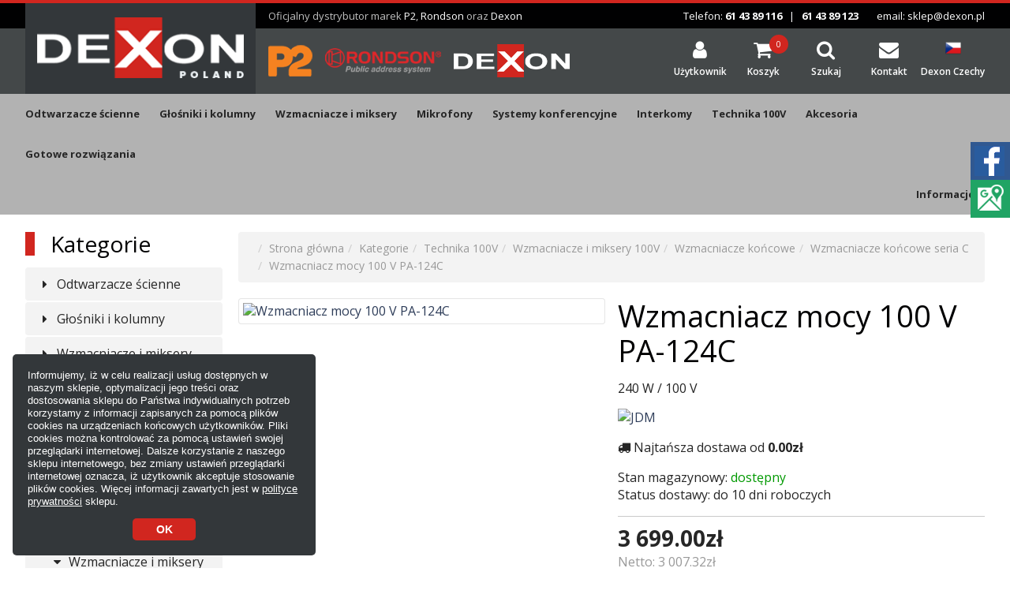

--- FILE ---
content_type: text/html; charset=UTF-8
request_url: https://dexon.pl/technika-100v-c-5/wzmacniacze-i-miksery-100v-c-379/wzmacniacze-koncowe-c-19/wzmacniacze-koncowe-seria-c-c-305/wzmacniacz-mocy-100-v-pa-124c-p-1703
body_size: 9740
content:
<!DOCTYPE html>
<html lang="pl" dir="ltr">
<head>


<title>Wzmacniacz mocy 100 V PA-124C | Wzmacniacze końcowe seria C | Wzmacniacze końcowe | Wzmacniacze i miksery 100V | Technika 100V | Dexon Poland</title>

<script async src="https://www.googletagmanager.com/gtag/js?id=G-N2XXJL9JX0"></script>
<script>
  window.dataLayer = window.dataLayer || [];
  function gtag(){dataLayer.push(arguments);}
  gtag('js', new Date());
  gtag('config', 'G-N2XXJL9JX0');
</script>
<meta charset="UTF-8" />


<meta name="viewport" content="width=device-width, initial-scale=1">



<script src="https://ajax.googleapis.com/ajax/libs/jquery/3.6.0/jquery.min.js"></script>
<script>
jQuery(document).ready(function($)
 {
    $('img').each(function() {
        if (!$(this).attr('alt') || $(this).attr('alt') === '') {
            var src = $(this).attr('src');
            if (src) {
                var fileName = src.split('/').pop().split('.')[0];
                $(this).attr('alt', fileName);
            }
        }
    });
});
</script>

<link rel="shortcut icon" href="/favicon.ico">
<link rel="canonical" href="https://dexon.pl/technika-100v-c-5/wzmacniacze-i-miksery-100v-c-379/wzmacniacze-koncowe-c-19/wzmacniacze-koncowe-seria-c-c-305/wzmacniacz-mocy-100-v-pa-124c-p-1703" />
<meta property="og:image" content="https://dexon.pl/images/galerie/p/pa-112c-100-v-wzmacniacz-mocy_3422.jpg"/>

				<script type="application/ld+json">{"@context":"http://schema.org/","@type":"Product","productID":"1703","sku":"","gtin14":"","name":"Wzmacniacz mocy 100 V PA-124C","image":"https://dexon.pl/images/galerie/p/pa-112c-100-v-wzmacniacz-mocy_3422.jpg","description":"","brand":{"name":"JDM"},"offers":{"@type":"Offer","priceCurrency":"PLN","price":3699.0000330000003,"priceValidUntil":null}}</script>
<script>var _env = {"platform":{"url":"https://dexon.pl/"},"session":{"language_code":"pl","country_code":"PL","currency_code":"PLN"},"template":{"url":"https://dexon.pl/includes/templates/default.catalog/","settings":{"sidebar_parallax_effect":"0","compact_category_tree":"0"}},"customer":{"id":null,"name":null,"email":null}}, config = _env;</script>


<!-- Global site tag (gtag.js) - Google Analytics -->
<script async src="https://www.googletagmanager.com/gtag/js?id=UA-165838710-1"></script>
<script>
  window.dataLayer = window.dataLayer || [];
  function gtag(){dataLayer.push(arguments);}
  gtag('js', new Date());

  gtag('config', 'UA-165838710-1');
</script>

<!-- Google Tag Manager -->
<script>(function(w,d,s,l,i){w[l]=w[l]||[];w[l].push({'gtm.start':
new Date().getTime(),event:'gtm.js'});var f=d.getElementsByTagName(s)[0],
j=d.createElement(s),dl=l!='dataLayer'?'&l='+l:'';j.async=true;j.src=
'https://www.googletagmanager.com/gtm.js?id='+i+dl;f.parentNode.insertBefore(j,f);
})(window,document,'script','dataLayer','GTM-PN9HRBV');</script>
<!-- End Google Tag Manager -->

<meta name="google-site-verification" content="UkmKGWN0kRSs0MFMUMkI0VnCdbDo6fzNsvDoiATeQpc" />

<link href="https://fonts.googleapis.com/css?family=Open+Sans:400,600,700,800&display=swap&subset=latin-ext" rel="stylesheet">
<link rel="stylesheet" href="/includes/templates/default.catalog/css/flexboxgrid.min.css" />
<link rel="stylesheet" href="/includes/templates/default.catalog/css/flexboxgrid-helpers.min.css" />
<link rel="stylesheet" href="/includes/templates/default.catalog/css/social.css" />
<link rel="stylesheet" href="/includes/templates/default.catalog/css/app.css?v=4" />
<link rel="stylesheet" href="/ext/fontawesome/font-awesome.min.css" />
<link type="text/css" rel="stylesheet" href="/ext/featherlight-1.7.13/featherlight.min.css" />
<link type="text/css" rel="stylesheet" href="/ext/featherlight-1.7.13/featherlight.gallery.min.css" />
<link rel="stylesheet" type="text/css" href="//cdnjs.cloudflare.com/ajax/libs/cookieconsent2/3.1.0/cookieconsent.min.css" />
</head>
<body>
	<!-- Google Tag Manager (noscript) -->
	<noscript><iframe src="https://www.googletagmanager.com/ns.html?id=GTM-PN9HRBV" height="0" width="0" style="display:none;visibility:hidden"></iframe></noscript>
	<!-- End Google Tag Manager (noscript) -->

	<div class="headerc">
		<div class="wrap container-fluid">
			<div class="row">

				<div class="col-xs-12 col-lg-3 center-xs start-lg">
				<div class="logo-bg">
					<a href="https://dexon.pl/" class="logo"><img src="/includes/templates/default.catalog/images/logo-dexon-pl.png" class="img-responsive" alt="Sklep audio - Dexon" /></a>
				</div>
				</div>
				
				<div class="col-xs-12 col-lg-9">
				
					<div class="row top-line">
					
						<div class="hidden-xs hidden-sm hidden-md col-lg-6 center-xs start-lg">
							<p>Oficjalny dystrybutor marek <a rel="nofollow" href="/p2-m-22/" style="margin-left:0;">P2</a>, <a rel="nofollow" href="/rondson-m-23/" style="margin-left:0;">Rondson</a> oraz <a rel="nofollow" href="/dexon-m-1/" style="margin-left:0;">Dexon</a></p>
						</div>
						
						<div class="hidden-xs col-sm-12 col-lg-6 center-xs end-lg">
							Telefon: <a href="tel:614389116" style="margin-left:0;"><strong>61 43 89 116</strong></a> &nbsp; | &nbsp; <a href="tel:614389123" style="margin-left:0;"><strong>61 43 89 123</strong></a> <a href="mailto:sklep@dexon.pl">email: sklep@dexon.pl</a>
						</div>
					
					</div>
					
					<div class="row middle-xs" style="margin-top:5px;">
					
						<div class="col-xs-12 center-xs col-lg-6 start-lg logos">
							<a rel="nofollow" href="/p2-m-22/" class="log1"><img src="/includes/templates/default.catalog/images/logo-p2.png" class="img-responsive" alt="Oficjalny dystrybutor P2 Audio" style="max-width:33%;" /></a><a rel="nofollow" href="/rondson-m-23/"><img src="/includes/templates/default.catalog/images/logo-rondson.png" class="img-responsive" alt="Oficjalny dystrybutor Rondson" style="max-width:33%;" /></a><a rel="nofollow" href="/dexon-m-1/"><img src="/includes/templates/default.catalog/images/logo-dexon.png" class="img-responsive" alt="Oficjalny dystrybutor Dexon" style="max-width:33%;" /></a>
						</div>
						
						<div class="col-xs-12 center-xs end-lg col-lg-6" style="position:relative;">
							<div class="cart-menu">
							
								<a rel="nofollow" href="https://www.dexon.cz/" class="cmx ext hidden-xs">
								
									<img src="/images/cz.png" alt="Dexon Czechy" style="width: 20px;margin-bottom: 4px;margin-top: 15px;" /><br /><label>Dexon Czechy</label>
								
								</a>
							
								<a href="/obsluga-klienta-s-0" class="cm0 ext">
								
									<i class="fa fa-envelope fa-fw"></i><br /><label>Kontakt</label>
								
								</a>
							
								<div class="cm1 ext">
								
									<i class="fa fa-search fa-fw"></i><br /><label>Szukaj</label>
									
									<a href="/search" class="onmobile"></a>
								
									<form name="search_form" method="get" enctype="application/x-www-form-urlencoded" accept-charset="UTF-8" action="https://dexon.pl/search" class="navbar-form">
									  <div class="input-group">
  <span class="input-group-icon"><i class="fa fa-search fa-fw"></i></span>
  <input class="form-control" type="search" name="query" value="" data-type="search" placeholder="Szukaj produktów &hellip;" />
</div>									</form>
								
								</div>
							
								<div class="cm3 ext"><div id="cart">
  <a rel="nofollow" href="https://dexon.pl/checkout">
    <img src="/includes/templates/default.catalog/images/cart.svg" alt="" style="display:none;" />
	<i class="fa fa-shopping-cart fa-fw"></i><br /><label>Koszyk</label>
    <div class="content">
      <div><span class="quantity">0</span><span class="formatted_value" style="display:none;">0.00zł</span></div>
    </div>
  </a>
</div></div>
								
								<a rel="nofollow" href="/login" class="cm2 account dropdown" data-toggle="dropdown" class="dropdown-toggle"><i class="fa fa-user fa-fw"></i><br /><label>Użytkownik</label></a>
								
        <ul class="dropdown-menu">
                      <li>
              <form name="login_form" method="post" enctype="application/x-www-form-urlencoded" accept-charset="UTF-8" action="https://dexon.pl/login" class="navbar-form">
<input type="hidden" name="token" value="27aaa99e579438920c581e4efe6647221ea2d0e9" />
                <input type="hidden" name="redirect_url" value="https://dexon.pl/technika-100v-c-5/wzmacniacze-i-miksery-100v-c-379/wzmacniacze-koncowe-c-19/wzmacniacze-koncowe-seria-c-c-305/wzmacniacz-mocy-100-v-pa-124c-p-1703?category_id=305&amp;product_id=1703" />
                <div class="form-group">
                  <div class="input-group">
  <span class="input-group-addon"><i class="fa fa-envelope-o fa-fw"></i></span>
  <input class="form-control" type="email" name="email" value="" data-type="email" required="required" placeholder="Adres e-mail" /></div>                </div>

                <div class="form-group">
                  <div class="input-group">
  <span class="input-group-addon"><i class="fa fa-key fa-fw"></i></span>
  <input class="form-control" type="password" name="password" value="" data-type="password" placeholder="Hasło" /></div>                </div>

                <div class="btn-group btn-block">
                  <button class="btn btn-default" type="submit" name="login" value="Zaloguj się">Zaloguj się</button>                </div>
              </form>
            </li>
            <li class="text-center">
              <a rel="nofollow" href="https://dexon.pl/create_account">Nowi klienci, kliknij tutaj</a>
            </li>

            <li class="text-center">
              <a rel="nofollow" href="https://dexon.pl/reset_password">Zapomniałeś hasła?</a>
            </li>
                  </ul>


							</div>
						</div>
						
					</div>
				
				</div>

			</div>
		</div>
	</div>
	
	<div class="contact-btn hidden-sm hidden-md hidden-lg" style="background: #d1261f; text-align: center; padding: 10px 0;">
		<div class="wrap container-fluid">
			<div class="row middle-xs">
				<a href="tel:+48614389123" class="col-xs-12 hidden-sm hidden-md hidden-lg" style="color:#ffffff; font-weight:bold;"><i class="fa fa-phone fa-fw" style="font-size: 20px; color:#ffffff;"></i> Zadzwoń do nas</a>
			</div>
		</div>
	</div>
	
	<div class="site-menu">
		<div class="wrap container-fluid">
			<div class="row">

				<div class="col-xs-12">
				
					<nav class="navbar hidden-print">

    <button type="button" class="navbar-toggle collapsed" data-toggle="collapse" data-target="#default-menu" style="display:none1;">
      <span class="icon-bar"></span>
      <span class="icon-bar"></span>
      <span class="icon-bar"></span>
    </button>

  <div id="default-menu" class="navbar-collapse collapse">

    <ul class="nav navbar-nav">
                        <li><a href="https://dexon.pl/odtwarzacze-scienne-c-356/">Odtwarzacze ścienne</a></li>
                  <li><a href="https://dexon.pl/glosniki-i-kolumny-c-4/">Głośniki i kolumny</a></li>
                  <li><a href="https://dexon.pl/wzmacniacze-i-miksery-c-161/">Wzmacniacze i miksery</a></li>
                  <li><a href="https://dexon.pl/mikrofony-c-3/">Mikrofony</a></li>
                  <li><a href="https://dexon.pl/systemy-konferencyjne-c-391/">Systemy konferencyjne</a></li>
                  <li><a href="https://dexon.pl/interkomy-c-165/">Interkomy</a></li>
                  <li><a href="https://dexon.pl/technika-100v-c-5/">Technika 100V</a></li>
                  <li><a href="https://dexon.pl/akcesoria-c-9/">Akcesoria</a></li>
                  <li><a href="https://dexon.pl/gotowe-rozwiazania-c-172/">Gotowe rozwiązania</a></li>
              
      
    </ul>

    <ul class="nav navbar-nav navbar-right">
            <li class="information dropdown">
        <a href="#" data-toggle="dropdown" class="dropdown-toggle">Informacje <b class="caret"></b></a>
        <ul class="dropdown-menu">
		  <li><a href="/blog">Blog</a></li>
                    <li><a href="https://dexon.pl/o-nas-i-1">O nas</a></li>
                    <li><a href="https://dexon.pl/informacje-dla-instalatorow-i-dystrybutorow-i-11">Informacje dla instalatorów i dystrybutorów</a></li>
                    <li><a href="https://dexon.pl/regulamin-i-3">Regulamin</a></li>
                    <li><a href="https://dexon.pl/polityka-prywatnosci-i-4">Polityka prywatności</a></li>
                    <li><a href="https://dexon.pl/polityka-cookies-i-5">Polityka Cookies</a></li>
                    <li><a href="https://dexon.pl/odstapienie-od-umowy-i-6">Odstąpienie od umowy</a></li>
                    <li><a href="https://dexon.pl/reklamacje-towaru-i-9">Reklamacje towaru</a></li>
                    <li><a href="https://dexon.pl/rekomendacje-i-2">Rekomendacje</a></li>
                    <li><a href="https://dexon.pl/koszty-dostawy-i-8">Koszty dostawy</a></li>
                    <li><a href="https://dexon.pl/sposoby-platnosci-i-7">Sposoby płatności</a></li>
                  </ul>
      </li>
          </ul>
	
  </div>
</nav>
				
				</div>

			</div>
		</div>
	</div>
	
	<br />

<div id="page" class="wrap container-fluid">

			<div class="row">

				<div class="col-xs-12">
				

  <main id="main">
    <div id="sidebar">
  

<section id="box-category-tree" class="box hidden-xs">
  <div class="title sHeading">Kategorie</div>

  <ul class="nav nav-stacked nav-pills">
    <li class="category-356">
  <a href="https://dexon.pl/odtwarzacze-scienne-c-356/"><i class="fa fa-caret-right fa-fw"></i> Odtwarzacze ścienne</a>
</li>
<li class="category-4">
  <a href="https://dexon.pl/glosniki-i-kolumny-c-4/"><i class="fa fa-caret-right fa-fw"></i> Głośniki i kolumny</a>
</li>
<li class="category-161">
  <a href="https://dexon.pl/wzmacniacze-i-miksery-c-161/"><i class="fa fa-caret-right fa-fw"></i> Wzmacniacze i miksery</a>
</li>
<li class="category-3">
  <a href="https://dexon.pl/mikrofony-c-3/"><i class="fa fa-caret-right fa-fw"></i> Mikrofony</a>
</li>
<li class="category-391">
  <a href="https://dexon.pl/systemy-konferencyjne-c-391/"><i class="fa fa-caret-right fa-fw"></i> Systemy konferencyjne</a>
</li>
<li class="category-165">
  <a href="https://dexon.pl/interkomy-c-165/"><i class="fa fa-caret-right fa-fw"></i> Interkomy</a>
</li>
<li class="category-5 opened">
  <a href="https://dexon.pl/technika-100v-c-5/"><i class="fa fa-caret-down fa-fw"></i> Technika 100V</a>
  <ul class="nav nav-stacked nav-pills">
<li class="category-380">
  <a href="https://dexon.pl/technika-100v-c-5/glosniki-i-kolumny-100v-c-380/"><i class="fa fa-caret-right fa-fw"></i> Głośniki i kolumny 100V</a>
</li>

<li class="category-379 opened">
  <a href="https://dexon.pl/technika-100v-c-5/wzmacniacze-i-miksery-100v-c-379/"><i class="fa fa-caret-down fa-fw"></i> Wzmacniacze i miksery 100V</a>
  <ul class="nav nav-stacked nav-pills">
<li class="category-17">
  <a href="https://dexon.pl/technika-100v-c-5/wzmacniacze-i-miksery-100v-c-379/wzmacniacze-100v-c-17/"><i class="fa fa-caret-right fa-fw"></i> Wzmacniacze 100V</a>
</li>

<li class="category-178">
  <a href="https://dexon.pl/technika-100v-c-5/wzmacniacze-i-miksery-100v-c-379/miksery-c-178/"><i class="fa fa-caret-right fa-fw"></i> Miksery</a>
</li>

<li class="category-19 opened">
  <a href="https://dexon.pl/technika-100v-c-5/wzmacniacze-i-miksery-100v-c-379/wzmacniacze-koncowe-c-19/"><i class="fa fa-caret-down fa-fw"></i> Wzmacniacze końcowe</a>
  <ul class="nav nav-stacked nav-pills">
<li class="category-304">
  <a href="https://dexon.pl/technika-100v-c-5/wzmacniacze-i-miksery-100v-c-379/wzmacniacze-koncowe-c-19/uniwersalne-wzmacniacze-koncowe-c-304/"><i class="fa fa-caret-right fa-fw"></i> Uniwersalne wzmacniacze końcowe</a>
</li>

<li class="category-303">
  <a href="https://dexon.pl/technika-100v-c-5/wzmacniacze-i-miksery-100v-c-379/wzmacniacze-koncowe-c-19/wzmacniacze-koncowe-klasy-d-c-303/"><i class="fa fa-caret-right fa-fw"></i> Wzmacniacze końcowe klasy D</a>
</li>

<li class="category-305 opened active">
  <a href="https://dexon.pl/technika-100v-c-5/wzmacniacze-i-miksery-100v-c-379/wzmacniacze-koncowe-c-19/wzmacniacze-koncowe-seria-c-c-305/"><i class="fa fa-caret-down fa-fw"></i> Wzmacniacze końcowe seria C</a>
</li>

<li class="category-306">
  <a href="https://dexon.pl/technika-100v-c-5/wzmacniacze-i-miksery-100v-c-379/wzmacniacze-koncowe-c-19/wzmacniacze-koncowe-seria-dp-c-306/"><i class="fa fa-caret-right fa-fw"></i> Wzmacniacze końcowe seria DP</a>
</li>

  </ul>
</li>

  </ul>
</li>

<li class="category-289">
  <a href="https://dexon.pl/technika-100v-c-5/matryce-c-289/"><i class="fa fa-caret-right fa-fw"></i> Matryce</a>
</li>

<li class="category-145">
  <a href="https://dexon.pl/technika-100v-c-5/akcesoria-100-v-c-145/"><i class="fa fa-caret-right fa-fw"></i> Akcesoria 100 V</a>
</li>

<li class="category-193">
  <a href="https://dexon.pl/technika-100v-c-5/zrodla-dzwieku-c-193/"><i class="fa fa-caret-right fa-fw"></i> Źródła dźwięku</a>
</li>

  </ul>
</li>
<li class="category-9">
  <a href="https://dexon.pl/akcesoria-c-9/"><i class="fa fa-caret-right fa-fw"></i> Akcesoria</a>
</li>
<li class="category-172">
  <a href="https://dexon.pl/gotowe-rozwiazania-c-172/"><i class="fa fa-caret-right fa-fw"></i> Gotowe rozwiązania</a>
</li>
  </ul>
</section>


  <section id="box-recently-viewed-products" class="box hidden-xs">

  <div class="title sHeading">Ostatnio wyświetlane</div>

  <div class="listing products">

        <div class="product">
      <a class="link" href="https://dexon.pl/technika-100v-c-5/wzmacniacze-i-miksery-100v-c-379/wzmacniacze-koncowe-c-19/wzmacniacze-koncowe-seria-c-c-305/wzmacniacz-mocy-100-v-pa-124c-p-1703" title="Wzmacniacz mocy 100 V PA-124C">
        <img class="img-thumbnail hover-light" src="https://dexon.pl/cache/2826c26c75427f8db607c0eb7077bddd7ea9b3be_160x160_fwb.jpg" srcset="https://dexon.pl/cache/2826c26c75427f8db607c0eb7077bddd7ea9b3be_160x160_fwb.jpg 1x, https://dexon.pl/cache/2826c26c75427f8db607c0eb7077bddd7ea9b3be_320x320_fwb.jpg 2x" alt="" />
      </a>
    </div>
    
  </div>
</section></div>

<div id="content">
  
  <ul class="breadcrumb" itemscope itemtype="https://schema.org/BreadcrumbList">
<li itemprop="itemListElement" itemscope itemtype="https://schema.org/ListItem"><a itemprop="item" href="/"><span itemprop="name">Strona główna</span></a><meta itemprop="position" content="1" /></li><li itemprop="itemListElement" itemscope itemtype="https://schema.org/ListItem"><a itemprop="item" href="https://dexon.pl/categories"><span itemprop="name">Kategorie</span></a><meta itemprop="position" content="2" /></li><li itemprop="itemListElement" itemscope itemtype="https://schema.org/ListItem"><a itemprop="item" href="https://dexon.pl/technika-100v-c-5/"><span itemprop="name">Technika 100V</span></a><meta itemprop="position" content="3" /></li><li itemprop="itemListElement" itemscope itemtype="https://schema.org/ListItem"><a itemprop="item" href="https://dexon.pl/technika-100v-c-5/wzmacniacze-i-miksery-100v-c-379/"><span itemprop="name">Wzmacniacze i miksery 100V</span></a><meta itemprop="position" content="4" /></li><li itemprop="itemListElement" itemscope itemtype="https://schema.org/ListItem"><a itemprop="item" href="https://dexon.pl/technika-100v-c-5/wzmacniacze-i-miksery-100v-c-379/wzmacniacze-koncowe-c-19/"><span itemprop="name">Wzmacniacze końcowe</span></a><meta itemprop="position" content="5" /></li><li itemprop="itemListElement" itemscope itemtype="https://schema.org/ListItem"><a itemprop="item" href="https://dexon.pl/technika-100v-c-5/wzmacniacze-i-miksery-100v-c-379/wzmacniacze-koncowe-c-19/wzmacniacze-koncowe-seria-c-c-305/"><span itemprop="name">Wzmacniacze końcowe seria C</span></a><meta itemprop="position" content="6" /></li><li itemprop="itemListElement" itemscope itemtype="https://schema.org/ListItem"><a itemprop="item" href=""><span itemprop="name">Wzmacniacz mocy 100 V PA-124C</span></a><meta itemprop="position" content="7" /></li></ul>


  
<article id="box-product" class="box" data-id="1703" data-sku="" data-name="Wzmacniacz mocy 100 V PA-124C" data-price="">

  <div class="row">
    <div class="col-sm-4 col-md-6">
      <div class="images row">

        <div class="col-xs-12">
          <a class="main-image thumbnail" href="https://dexon.pl/images/galerie/p/pa-112c-100-v-wzmacniacz-mocy_3422.jpg" data-toggle="lightbox" data-gallery="product">
            <img class="img-responsive" src="https://dexon.pl/cache/2826c26c75427f8db607c0eb7077bddd7ea9b3be_480x480_fwb.jpg" srcset="https://dexon.pl/cache/2826c26c75427f8db607c0eb7077bddd7ea9b3be_480x480_fwb.jpg 1x, https://dexon.pl/cache/2826c26c75427f8db607c0eb7077bddd7ea9b3be_960x960_fwb.jpg 2x" alt="Wzmacniacz mocy 100 V PA-124C" />
                      </a>
        </div>

        
      </div>
    </div>

    <div class="col-sm-8 col-md-6">
      <h1 class="title">Wzmacniacz mocy 100 V PA-124C</h1>

            <p class="short-description">
        240 W / 100 V      </p>
      
            <div class="manufacturer">
        <a href="https://dexon.pl/jdm-m-21/">
                    <img src="https://dexon.pl/cache/6080db1ef07ca5db096fe29637fd0aa2edf9c1ec_200x60_fob.gif" srcset="https://dexon.pl/cache/6080db1ef07ca5db096fe29637fd0aa2edf9c1ec_200x60_fob.gif 1x, https://dexon.pl/cache/6080db1ef07ca5db096fe29637fd0aa2edf9c1ec_400x120_fob.gif 2x" alt="JDM" title="JDM" />
                  </a>
      </div>
      	  
	  	  
	  
            <div class="cheapest-shipping" style="margin: 1em 0;">
        <i class="fa fa-truck"></i> Najtańsza dostawa od <strong>0.00zł</strong>      </div>
      
      
      <div class="stock-status" style="margin: 1em 0;">
               <div class="stock-available">
          Stan magazynowy:
          <span class="value">dostępny</span>         </div>
                <div class="stock-delivery">
          Status dostawy:
          <span class="value">do 10 dni roboczych</span>
        </div>
                     </div>

      <hr />

      <div class="buy_now" style="margin: 1em 0;">
        <form name="buy_now_form" method="post" enctype="application/x-www-form-urlencoded" accept-charset="UTF-8">
<input type="hidden" name="token" value="27aaa99e579438920c581e4efe6647221ea2d0e9" />
        <input type="hidden" name="product_id" value="1703" />
        
        <div class="price-wrapper">
                    <span class="price">3 699.00zł</span>
                  </div>

        <div class="tax" style="margin: 0 0 1em 0;">
                    <span class="price-net">Netto: 3 007.32zł</span>
                  </div>

                <div class="form-group">
          <label>Ilość</label>
          <div style="display: flex">
            <div class="input-group" style="flex: 0 1 150px;">
              <input class="form-control" type="number" name="quantity" value="1" data-type="number" step="1" min="1" />              <div class="input-group-addon">szt.</div>            </div>

            <div style="flex: 1 0 auto; padding-left: 1em;">
              <button class="btn btn-success" name="add_cart_product" value="true" type="submit">Dodaj do koszyka</button>            </div>
          </div>
        </div>
        
        </form>
      </div>
	  
	  	  
	  
      <hr />

      <div class="social-bookmarks text-center">
        <a class="link" href="#"><i class="fa fa-link" style="color: #333;"></i></a>
        <a class="twitter" href="http://twitter.com/home/?status=Wzmacniacz+mocy+100+V+PA-124C+-+https%3A%2F%2Fdexon.pl%2Ftechnika-100v-c-5%2Fwzmacniacze-i-miksery-100v-c-379%2Fwzmacniacze-koncowe-c-19%2Fwzmacniacze-koncowe-seria-c-c-305%2Fwzmacniacz-mocy-100-v-pa-124c-p-1703" target="_blank" title="Podziel na Twitter"><i class="fa fa-twitter-square fa-lg" style="color: #55acee;"></i></a>
        <a class="facebook" href="http://www.facebook.com/sharer.php?u=https%3A%2F%2Fdexon.pl%2Ftechnika-100v-c-5%2Fwzmacniacze-i-miksery-100v-c-379%2Fwzmacniacze-koncowe-c-19%2Fwzmacniacze-koncowe-seria-c-c-305%2Fwzmacniacz-mocy-100-v-pa-124c-p-1703" target="_blank" title="Podziel na Facebook"><i class="fa fa-facebook-square fa-lg" style="color: #3b5998;"></i></a>
        <a class="googleplus" href="https://plus.google.com/share?url=https%3A%2F%2Fdexon.pl%2Ftechnika-100v-c-5%2Fwzmacniacze-i-miksery-100v-c-379%2Fwzmacniacze-koncowe-c-19%2Fwzmacniacze-koncowe-seria-c-c-305%2Fwzmacniacz-mocy-100-v-pa-124c-p-1703" target="_blank" title="Podziel na Google+"><i class="fa fa-google-plus-square fa-lg" style="color: #dd4b39;"></i></a>
        <a class="pinterest" href="http://pinterest.com/pin/create/button/?url=https%3A%2F%2Fdexon.pl%2Ftechnika-100v-c-5%2Fwzmacniacze-i-miksery-100v-c-379%2Fwzmacniacze-koncowe-c-19%2Fwzmacniacze-koncowe-seria-c-c-305%2Fwzmacniacz-mocy-100-v-pa-124c-p-1703" target="_blank" title="Podziel na Pinterest"><i class="fa fa-pinterest-square fa-lg" style="color: #bd081c;"></i></a>
      </div>

    </div>
  </div>

    <ul class="nav nav-tabs">
    <li><a data-toggle="tab" href="#tab-description">Opis</a></li>    <li><a data-toggle="tab" href="#tab-technical-data">Specyfikacja</a></li>	  </ul>

  <div class="tab-content">
    <div id="tab-description" class="tab-pane description">
      <em style="opacity: 0.65;">Brak opisu produktu</em>    </div>

        <div id="tab-technical-data" class="tab-pane technical-data">
       <ul>
<li>wentylator z automatyczną zmianą prędkości</li>
<li>ochrona przed przepięciem, zwarciem i przeciążeniem</li>
<li>jedna linia 100 V</li>
<li>moc 240 W rms / 360 max</li>
<li>wejście i wyjście gniazda XLR</li>
<li>układ redukcji szum&oacute;w</li>
<li>układ miękkiego startu</li>
<li>S/N &gt;100 dB</li>
<li>zniekształcenia THD &lt; 1 % do 1 kHz</li>
<li>czułość wejścia/impedancja (PGM, PRIORITY) +4dBu (1,23V) / 30 kOhm symetryczne</li>
<li>zasilanie AC 230 V / 50 Hz, DC 24 V</li>
<li>wymiary 483 x 88 (2U) x 375 mm</li>
<li>waga 12,5 kg&nbsp;</li>
</ul>
<hr />
<p>cena 1 sztuki</p>	   <br /><br />
    </div>
    	
		
  </div>
  
</article>

	  

	    
  
  <section id="box-similar-products" class="box">

  <h5 class="title sHeading">Podobne produkty</h5>

  <section class="listing products">
    
<article class="product-column" >
  <a class="link" href="https://dexon.pl/technika-100v-c-5/wzmacniacze-i-miksery-100v-c-379/wzmacniacze-koncowe-c-19/wzmacniacze-koncowe-seria-c-c-305/wzmacniacz-mocy-100-v-pa-112c-p-1702" data-id="1702" data-sku="" data-name="Wzmacniacz mocy 100 V PA-112C" data-price="">

    <div class="image-wrapper">
      <img class="image img-responsive" src="https://dexon.pl/cache/2826c26c75427f8db607c0eb7077bddd7ea9b3be_400x400_fwb.jpg" srcset="https://dexon.pl/cache/2826c26c75427f8db607c0eb7077bddd7ea9b3be_400x400_fwb.jpg 1x, https://dexon.pl/cache/2826c26c75427f8db607c0eb7077bddd7ea9b3be_800x800_fwb.jpg 2x" alt="Wzmacniacz mocy 100 V PA-112C" />
          </div>

    <div class="info">
      <div class="name">Wzmacniacz mocy 100 V PA-112C</div>
      <div class="manufacturer-name">JDM</div>
      <div class="price-wrapper">
	    		
				
						<span class="price">3 099.00zł</span>
					
				
		      </div>
    </div>
  </a>

</article>

<article class="product-column" >
  <a class="link" href="https://dexon.pl/technika-100v-c-5/wzmacniacze-i-miksery-100v-c-379/wzmacniacze-koncowe-c-19/wzmacniacze-koncowe-seria-c-c-305/wzmacniacz-mocy-100-v-pa-148c-p-1704" data-id="1704" data-sku="" data-name="Wzmacniacz mocy 100 V PA-148C" data-price="">

    <div class="image-wrapper">
      <img class="image img-responsive" src="https://dexon.pl/cache/2826c26c75427f8db607c0eb7077bddd7ea9b3be_400x400_fwb.jpg" srcset="https://dexon.pl/cache/2826c26c75427f8db607c0eb7077bddd7ea9b3be_400x400_fwb.jpg 1x, https://dexon.pl/cache/2826c26c75427f8db607c0eb7077bddd7ea9b3be_800x800_fwb.jpg 2x" alt="Wzmacniacz mocy 100 V PA-148C" />
          </div>

    <div class="info">
      <div class="name">Wzmacniacz mocy 100 V PA-148C</div>
      <div class="manufacturer-name">JDM</div>
      <div class="price-wrapper">
	    		
				
						<span class="price">4 919.00zł</span>
					
				
		      </div>
    </div>
  </a>

</article>

<article class="product-column" >
  <a class="link" href="https://dexon.pl/technika-100v-c-5/wzmacniacze-i-miksery-100v-c-379/wzmacniacze-koncowe-c-19/wzmacniacze-koncowe-klasy-d-c-303/wzmacniacz-koncowy-t-4d120-p-1491" data-id="1491" data-sku="" data-name="Wzmacniacz końcowy T 4D120" data-price="">

    <div class="image-wrapper">
      <img class="image img-responsive" src="https://dexon.pl/cache/889c2adce3bd36d9993ef6ee2f6165627e57d12e_400x400_fwb.jpg" srcset="https://dexon.pl/cache/889c2adce3bd36d9993ef6ee2f6165627e57d12e_400x400_fwb.jpg 1x, https://dexon.pl/cache/889c2adce3bd36d9993ef6ee2f6165627e57d12e_800x800_fwb.jpg 2x" alt="Wzmacniacz końcowy T 4D120" />
          </div>

    <div class="info">
      <div class="name">Wzmacniacz końcowy T 4D120</div>
      <div class="manufacturer-name">Dexon</div>
      <div class="price-wrapper">
	    		
				
						<span class="price">7 899.00zł</span>
					
				
		      </div>
    </div>
  </a>

</article>

<article class="product-column" >
  <a class="link" href="https://dexon.pl/technika-100v-c-5/wzmacniacze-i-miksery-100v-c-379/wzmacniacze-koncowe-c-19/wzmacniacze-koncowe-seria-dp-c-306/wzmacniacz-mocy-100-v-pa-148dp-p-1707" data-id="1707" data-sku="" data-name="Wzmacniacz mocy 100 V PA-148DP" data-price="">

    <div class="image-wrapper">
      <img class="image img-responsive" src="https://dexon.pl/cache/9fa394f580b5e493c713b56332864ba89208b8a1_400x400_fwb.jpg" srcset="https://dexon.pl/cache/9fa394f580b5e493c713b56332864ba89208b8a1_400x400_fwb.jpg 1x, https://dexon.pl/cache/9fa394f580b5e493c713b56332864ba89208b8a1_800x800_fwb.jpg 2x" alt="Wzmacniacz mocy 100 V PA-148DP" />
          </div>

    <div class="info">
      <div class="name">Wzmacniacz mocy 100 V PA-148DP</div>
      <div class="manufacturer-name">JDM</div>
      <div class="price-wrapper">
	    		
				
						<span class="price">5 449.00zł</span>
					
				
		      </div>
    </div>
  </a>

</article>

<article class="product-column" >
  <a class="link" href="https://dexon.pl/technika-100v-c-5/wzmacniacze-i-miksery-100v-c-379/wzmacniacze-koncowe-c-19/wzmacniacze-koncowe-seria-dp-c-306/wzmacniacz-mocy-pa-720dp-p-1708" data-id="1708" data-sku="" data-name="Wzmacniacz mocy PA-720DP" data-price="">

    <div class="image-wrapper">
      <img class="image img-responsive" src="https://dexon.pl/cache/ffd612588cb4e7fc67d33c356d0457b61001aef0_400x400_fwb.jpg" srcset="https://dexon.pl/cache/ffd612588cb4e7fc67d33c356d0457b61001aef0_400x400_fwb.jpg 1x, https://dexon.pl/cache/ffd612588cb4e7fc67d33c356d0457b61001aef0_800x800_fwb.jpg 2x" alt="Wzmacniacz mocy PA-720DP" />
          </div>

    <div class="info">
      <div class="name">Wzmacniacz mocy PA-720DP</div>
      <div class="manufacturer-name">JDM</div>
      <div class="price-wrapper">
	    		
				
						<span class="price">7 490.00zł</span>
					
				
		      </div>
    </div>
  </a>

</article>

<article class="product-column" >
  <a class="link" href="https://dexon.pl/technika-100v-c-5/wzmacniacze-i-miksery-100v-c-379/wzmacniacze-koncowe-c-19/wzmacniacze-koncowe-seria-dp-c-306/wzmacniacz-mocy-pa-212dp-p-1710" data-id="1710" data-sku="" data-name="Wzmacniacz mocy PA-212DP" data-price="">

    <div class="image-wrapper">
      <img class="image img-responsive" src="https://dexon.pl/cache/acec2c30626e1a72a45ea61fffc57681d3a911a5_400x400_fwb.jpg" srcset="https://dexon.pl/cache/acec2c30626e1a72a45ea61fffc57681d3a911a5_400x400_fwb.jpg 1x, https://dexon.pl/cache/acec2c30626e1a72a45ea61fffc57681d3a911a5_800x800_fwb.jpg 2x" alt="Wzmacniacz mocy PA-212DP" />
          </div>

    <div class="info">
      <div class="name">Wzmacniacz mocy PA-212DP</div>
      <div class="manufacturer-name">JDM</div>
      <div class="price-wrapper">
	    		
				
						<span class="price">5 290.00zł</span>
					
				
		      </div>
    </div>
  </a>

</article>
  </section>

</section>
  </div>
  </main>
  
				</div>
				
			</div>

</div>

<div class="footer">
<div class="wrap container-fluid">

<hr />

<br />

<div class="row hidden-print">

	<div class="col-xs-12 col-md-2 center-xs start-md">
		<a rel="nofollow" href="http://prokonsumencki.pl/certyfikat/dexon.pl/" target="_blank"><img border="0" src="/includes/templates/default.catalog/images/sklep_prokonsumencki_2015.png" alt="" class="img-responsive" /></a>
	</div>

    <div class="col-xs-12 col-md-2 categories hidden-xs center-xs start-md">
      <span class="title" style="font-size: 18px;
color: #333333;
font-weight: 600;
padding-bottom: 15px;
line-height: 24px;">Kategorie</span>
      <ul class="list-unstyled">
        <li><a href="https://dexon.pl/odtwarzacze-scienne-c-356/">Odtwarzacze ścienne</a></li>
<li><a href="https://dexon.pl/glosniki-i-kolumny-c-4/">Głośniki i kolumny</a></li>
<li><a href="https://dexon.pl/wzmacniacze-i-miksery-c-161/">Wzmacniacze i miksery</a></li>
<li><a href="https://dexon.pl/mikrofony-c-3/">Mikrofony</a></li>
<li><a href="https://dexon.pl/systemy-konferencyjne-c-391/">Systemy konferencyjne</a></li>
<li><a href="https://dexon.pl/interkomy-c-165/">Interkomy</a></li>
<li><a href="https://dexon.pl/technika-100v-c-5/">Technika 100V</a></li>
<li><a href="https://dexon.pl/akcesoria-c-9/">Akcesoria</a></li>
<li><a href="https://dexon.pl/gotowe-rozwiazania-c-172/">Gotowe rozwiązania</a></li>
      </ul>
    </div>

    
    <div class="col-xs-12 col-md-2 account center-xs start-md">
      <span class="title" style="font-size: 18px;
color: #333333;
font-weight: 600;
padding-bottom: 15px;
line-height: 24px;">Konto</span>
      <ul class="list-unstyled">
        <li><a href="https://dexon.pl/obsluga-klienta-s-0">Obsługa klienta</a></li>
        <li><a href="https://dexon.pl/regional_settings">Ustawienia regionalne</a></li>
                <li><a href="https://dexon.pl/create_account">Utwórz konto</a></li>
        <li><a href="https://dexon.pl/login">Login</a></li>
              </ul>
    </div>

    <div class="col-xs-12 col-md-2 information center-xs start-md">
      <span class="title" style="font-size: 18px;
color: #333333;
font-weight: 600;
padding-bottom: 15px;
line-height: 24px;">Informacje</span>
      <ul class="list-unstyled">
        <li><a href="https://dexon.pl/o-nas-i-1">O nas</a></li>
<li><a href="https://dexon.pl/informacje-dla-instalatorow-i-dystrybutorow-i-11">Informacje dla instalatorów i dystrybutorów</a></li>
<li><a href="https://dexon.pl/regulamin-i-3">Regulamin</a></li>
<li><a href="https://dexon.pl/polityka-prywatnosci-i-4">Polityka prywatności</a></li>
<li><a href="https://dexon.pl/polityka-cookies-i-5">Polityka Cookies</a></li>
<li><a href="https://dexon.pl/odstapienie-od-umowy-i-6">Odstąpienie od umowy</a></li>
<li><a href="https://dexon.pl/reklamacje-towaru-i-9">Reklamacje towaru</a></li>
<li><a href="https://dexon.pl/bdo-i-10">BDO</a></li>
<li><a href="https://dexon.pl/rekomendacje-i-2">Rekomendacje</a></li>
<li><a href="https://dexon.pl/koszty-dostawy-i-8">Koszty dostawy</a></li>
<li><a href="https://dexon.pl/sposoby-platnosci-i-7">Sposoby płatności</a></li>
      </ul>
    </div>

    <div class="col-xs-12 col-md-4 contact center-xs end-md">
      <span class="title" style="font-size: 18px;
color: #333333;
font-weight: 600;
padding-bottom: 15px;
line-height: 24px;">Kontakt</span>

      <p>Dexon Poland Sp. z o.o.<br />
ul. Koszarowa 20<br />
62-300 Września<br />woj. wielkopolskie</p>

	  <p>
	  <i class="fa fa-phone"></i> <a href="tel:614389116">61 43 89 116</a><br />
	  <i class="fa fa-phone"></i> <a href="tel:614389123">61 43 89 123</a>
	  <p>

      <p><i class="fa fa-envelope"></i> <a href="mailto:sklep@dexon.pl">sklep@dexon.pl</a></p>
    </div>

</div>

<div class="row">
<div class="col-xs-12">

  <section id="copyright">
    <div class="notice twelve-eighty">
	
		<div class="row">
		
			<div class="col-xs-12 col-md-7 center-xs start-md">
      <!-- LiteCart is provided free under license CC BY-ND 4.0 - https://creativecommons.org/licenses/by-nd/4.0/. Removing the link back to litecart.net without permission is a violation - https://www.litecart.net/addons/172/removal-of-attribution-link -->
      Copyright &copy; 2026 Dexon Poland. All rights reserved &middot; Powered by <a rel="nofollow" href="https://www.litecart.net" target="_blank" title="Free e-commerce platform">LiteCart®</a>
			</div>
			
			<div class="col-xs-12 col-md-5 center-xs end-md">
				<a rel="nofollow" href="https://www.designbox.pro" target="_blank" title="Skuteczne sklepy internetowe">DesignBox - sklepy internetowe</a>
			</div>
		
		</div>
	

    </div>
  </section>
  
</div>
</div>
  
</div>

</div>
</div>

<a id="scroll-up" class="hidden-print" href="#">
  <i class="fa fa-chevron-circle-up fa-3x" style="color: #000;"></i></a>

				

				
	<!--<a href="https://www.facebook.com/DexonPoland/" style="position:fixed; left:0; top:100px; z-index:31;" target="_blank"><img src="/includes/templates/default.catalog/images/fb.png" alt="fb" class="fb" /></a>-->


	<span itemscope itemtype="https://schema.org/LocalBusiness">
	<span itemprop="address" itemscope itemtype="https://schema.org/PostalAddress">
	<meta itemprop="streetAddress" content="Koszarowa 20,">
	<meta itemprop="addressLocality" content="Września">
	<meta itemprop="postalCode" content="62-300">
	</span>
	<span itemprop="geo" itemscope itemtype="https://schema.org/GeoCoordinates">
	<meta itemprop="latitude" content="52.321671">
	<meta itemprop="longitude" content="17.580251">
	</span>
	<meta itemprop="telephone" content="+48614389123">
	<meta itemprop="openingHours" content="Poniedziałek-Piątek: 9:00 - 17:00">
	<meta itemprop="name" content="Dexon Poland">
	<meta itemprop="image" content="https://dexon.pl/includes/templates/default.catalog/images/logo-dexon-pl.png">
	<span itemprop="location" itemscope itemtype="https://schema.org/Place">
	<link itemprop="url" href="https://dexon.pl/">
	<link itemprop="hasMap" href="https://maps.app.goo.gl/4Q3drVFSQXP6AzxeA">
	</span>
	</span>

	<div class="sm-panel">
	<ul>
		<li class="sm-fb"><a href="https://www.facebook.com/DexonPoland/" target="_blank"><img src="/includes/templates/default.catalog/images/fb-org.png" alt="Jesteśmy na Facebook"><span>Facebook</span></a></li>
		<li class="sm-gmap"><a href="https://www.google.pl/maps" target="_blank"><img src="/includes/templates/default.catalog/images/gmap.png" alt="Google Maps" /><span>Google Maps</span></a></li>
	</ul>
</div>

<script src="/ext/jquery/jquery-3.4.1.min.js"></script>
<script src="/ext/featherlight-1.7.13/featherlight.min.js"></script>
<script src="/ext/featherlight-1.7.13/featherlight.gallery.min.js"></script>
<script src="/includes/templates/default.catalog/js/app.js"></script>
<script src="//cdnjs.cloudflare.com/ajax/libs/cookieconsent2/3.1.0/cookieconsent.min.js"></script>
<script>
<!--/*--><![CDATA[/*><!--*/
  Number.prototype.toMoney = function() {
    var n = this,
      c = 2,
      d = '.',
      t = ' ',
      p = '',
      x = 'zł',
      s = n < 0 ? '-' : '',
      i = parseInt(n = Math.abs(+n || 0).toFixed(c)) + '',
      j = (j = i.length) > 3 ? j % 3 : 0;

    return s + p + (j ? i.substr(0, j) + t : '') + i.substr(j).replace(/(\d{3})(?=\d)/g, '$1' + t) + (c ? d + Math.abs(n - i).toFixed(c).slice(2) : '') + x;
  }

  $('#box-product form[name=buy_now_form]').bind('input propertyChange', function(e) {

    var regular_price = 3699.00;
    var sales_price = 3699.00;
    var tax = 691.68;
	
	// 12.01.2023
	var regular_net_price = 3007.32;
	var sales_net_price = 3007.32;

    $(this).find('input[type="radio"]:checked, input[type="checkbox"]:checked').each(function(){
      if ($(this).data('price-adjust')) regular_price += $(this).data('price-adjust');
      if ($(this).data('price-adjust')) sales_price += $(this).data('price-adjust');
      if ($(this).data('tax-adjust')) tax += $(this).data('tax-adjust');
    });

    $(this).find('select option:checked').each(function(){
      if ($(this).data('price-adjust')) regular_price += $(this).data('price-adjust');
      if ($(this).data('price-adjust')) sales_price += $(this).data('price-adjust');
      if ($(this).data('tax-adjust')) tax += $(this).data('tax-adjust');
	  // 12.01.2023
      if ($(this).data('price-adjust')) regular_net_price += $(this).data('price-adjust')-$(this).data('tax-adjust');
      if ($(this).data('price-adjust')) sales_net_price += $(this).data('price-adjust')-$(this).data('tax-adjust');
    });

    $(this).find('input[type!="radio"][type!="checkbox"]').each(function(){
      if ($(this).val() != '') {
      if ($(this).data('price-adjust')) regular_price += $(this).data('price-adjust');
      if ($(this).data('price-adjust')) sales_price += $(this).data('price-adjust');
      if ($(this).data('tax-adjust')) tax += $(this).data('tax-adjust');
      }
    });
	
    $(this).find('.regular-price').text(regular_price.toMoney());
    $(this).find('.campaign-price').text(sales_price.toMoney());
    $(this).find('.price').text(sales_price.toMoney());
    $(this).find('.total-tax').text(tax.toMoney());
	// 12.01.2023
    $(this).find('.regular-price-net span').text(regular_net_price.toMoney());
    $(this).find('.campaign-price-net').text(sales_net_price.toMoney());

    //$(this).find('.regular-price').text(regular_price.toMoney());
    //$(this).find('.campaign-price').text(sales_price.toMoney());
    //$(this).find('.price').text(sales_price.toMoney());
    //$(this).find('.total-tax').text(tax.toMoney());
  });

  $('#box-product[data-id="1703"] .social-bookmarks .link').off().click(function(e){
    e.preventDefault();
    prompt("Link do tego produktu", 'https://dexon.pl/technika-100v-c-5/wzmacniacze-i-miksery-100v-c-379/wzmacniacze-koncowe-c-19/wzmacniacze-koncowe-seria-c-c-305/wzmacniacz-mocy-100-v-pa-124c-p-1703');
  });

			$(document).ready(function(){
				$('[data-toggle="lightbox"]').featherlightGallery({
					gallery: {
						fadeIn: 300,
						fadeOut: 300
					},
					loading: '<div class="loader" style="width: 128px; height: 128px; opacity: 0.5;"></div>',
					closeIcon: '&#x2716;',
					targetAttr: 'data-target',
					openSpeed:    300,
					closeSpeed:   300
				});
			});
	

	window.addEventListener("load", function(){
	window.cookieconsent.initialise({
	  "palette": {
		"popup": {
		  "background": "#33373a",
		  "text": "#ffffff"
		},
		"button": {
		  "background": "#d1261f"
		}
	  },
	  "showLink": false,
	  "theme": "classic",
	  "position": "bottom-left",
	  "content": {
		"message": 'Informujemy, iż w celu realizacji usług dostępnych w naszym sklepie, optymalizacji jego treści oraz dostosowania sklepu do Państwa indywidualnych potrzeb korzystamy z informacji zapisanych za pomocą plików cookies na urządzeniach końcowych użytkowników. Pliki cookies można kontrolować za pomocą ustawień swojej przeglądarki internetowej. Dalsze korzystanie z naszego sklepu internetowego, bez zmiany ustawień przeglądarki internetowej oznacza, iż użytkownik akceptuje stosowanie plików cookies. Więcej informacji zawartych jest w <a href="/polityka-prywatnosci-i-4" style="color:#ffffff; text-decoration:underline;">polityce prywatności</a> sklepu.',
		"dismiss": "OK"
	  }
	})});
	
/*]]>*/-->
</script>
</body>
</html>

--- FILE ---
content_type: text/css
request_url: https://dexon.pl/includes/templates/default.catalog/css/app.css?v=4
body_size: 11401
content:
/* RESET CSS */
/* RESET CSS */
/* RESET CSS */
html, body, div, span, applet, object, iframe,
h1, h2, h3, h4, h5, h6, p, blockquote, pre,
a, abbr, acronym, address, big, cite, code,
del, dfn, em, img, ins, kbd, q, s, samp,
small, strike, strong, sub, sup, tt, var,
b, u, i, center,
dl, dt, dd, ol, ul, li,
fieldset, form, label, legend,
table, caption, tbody, tfoot, thead, tr, th, td,
article, aside, canvas, details, embed, 
figure, figcaption, footer, header, hgroup, 
menu, nav, output, ruby, section, summary,
time, mark, audio, video {
	margin: 0;
	padding: 0;
	border: 0;
	font-size: 100%;
	font: inherit;
	vertical-align: baseline;
}
/* HTML5 display-role reset for older browsers */
article, aside, details, figcaption, figure, 
footer, header, hgroup, menu, nav, section {
	display: block;
}
body {
	line-height: 1;
}
ol, ul {
	list-style: none;
}
blockquote, q {
	quotes: none;
}
blockquote:before, blockquote:after,
q:before, q:after {
	content: '';
	content: none;
}
table {
	border-collapse: collapse;
	border-spacing: 0;
}
.img-responsive, #content img {
	max-width: 100%; 
	/* display:block; */
	height: auto;
}
/* END RESET CSS */
/* END RESET CSS */
/* END RESET CSS */

.alert{padding:15px;margin-bottom:20px;border:1px solid transparent;border-radius:4px;}
.alert > p,.alert > ul{margin-bottom:0;}
.alert > p + p{margin-top:5px;}
.alert-success{color:#3c763d;background-color:#dff0d8;border-color:#d6e9c6;}
.alert-info{color:#31708f;background-color:#d9edf7;border-color:#bce8f1;}
.alert-warning{color:#8a6d3b;background-color:#fcf8e3;border-color:#faebcc;}
.alert-danger{color:#a94442;background-color:#f2dede;border-color:#ebccd1;}

/* DEFAULT */
/* DEFAULT */
/* DEFAULT */
.txt-left {text-align:left;}
.txt-right, table.table th.txt-right, table.table td.txt-right {text-align:right;}
.txt-center {text-align:center;}
.nowrap {white-space:nowrap;}

.hidden {position:absolute; left:-9999px; text-indent:-9999px; overflow:hidden; width:0px; height:0px;}
.none {display:none;}

.clear {clear:both;}

strong, .strong {font-weight:bold;}

body, html {width:100%; height:100%; margin:0; padding:0;}
/* END DEFAULT */
/* END DEFAULT */
/* END DEFAULT */


















/*! LiteCart CSS Framework - Bootstrap Compatible */
@keyframes flasher {
  0%,
  100% {
    box-shadow: none;
  }
  50% {
    box-shadow: 0 0 10px 1px #ff0000;
  }
}
@keyframes pulsating {
  0%,
  50% {
    opacity: 1;
  }
  100% {
    opacity: 0;
  }
}
@keyframes spin {
  from {
    transform: rotate(0deg);
  }
  to {
    transform: rotate(360deg);
  }
}
* {
  box-sizing: border-box;
}

/* Breadcrumbs - Bootstrap Compatible */
ul.breadcrumb {
  margin: 0 0 20px 0;
  padding: 10px 20px;
  margin-bottom: 20px;
  list-style: none;
  background-color: #f3f3f3;
  border-radius: 4px;
font-size: 14px;
color:#999;
}
ul.breadcrumb li {
  display: inline-block;
}
ul.breadcrumb li::before {
  content: "/\00a0";
  padding: 0 5px;
  color: #ccc;
}
ul.breadcrumb li a {
  color: inherit;
}
/* Buttons & Button Groups - Bootstrap Compatible */
/*
.btn {
  cursor: pointer;
  display: inline-block;
  padding: 15px 80px 15px 33px;
  text-decoration: none;
  font-weight: 600;
  border: 0;
  border-radius: 1px;
  text-align: left;
  background:#d1261f;
  position:relative;
  color:#ffffff;
  font-size:18px;
}
*/
.btn{cursor:pointer;display:inline-block;padding:6px 12px;text-decoration:none;font-weight:normal;border:1px solid rgba(0,0,0,0.1);border-bottom-color:rgba(0,0,0,0.1);border-radius:4px;box-shadow:0 1px 1px rgba(0,0,0,0.1);text-align:center}
.btn-magic {padding: 15px 80px 15px 33px; text-align: left; background:#d1261f; position:relative; color:#ffffff; font-size:18px;}
.btn-magic:before {
    content: "\F144";
    font-family: FontAwesome;
    right:26px;
    position:absolute;
	font-size:20px;
 }
.btn.btn-default {
  background: #cfcfcf;
  color: #555;
  text-decoration: none;
}
.btn.btn-default:hover:not(.active):not(.disabled):not([disabled]) {
  background: #f6f6f6;
}
.btn.btn-default.active {
  background: #efefef;
  border-color: transparent;
}
.btn.btn-primary {
  background: #d1261f;
  color: #fff;
  text-decoration: none;
}
.btn.btn-primary:hover:not(.active):not(.disabled):not([disabled]) {
  background: #2a95cb;
}
.btn.btn-primary.active {
  background: #288dc1;
  border-color: transparent;
}
.btn.btn-success {
  background: #98cc34;
  color: #fff;
  text-decoration: none;
}
.btn.btn-success:hover:not(.active):not(.disabled):not([disabled]) {
  background: #91c231;
}
.btn.btn-success.active {
  background: #89b82e;
  border-color: transparent;
}
.btn.btn-danger {
  background: #d9534f;
  color: #fff;
  text-decoration: none;
}
.btn.btn-danger:hover:not(.active):not(.disabled):not([disabled]) {
  background: #d74945;
}
.btn.btn-danger.active {
  background: #d43f3a;
  border-color: transparent;
}
.btn.btn-sm {
  font-size: 0.8em;
}
.btn.btn-lg {
  font-size: 1.25em;
}
.btn.active,
.btn:active {
  box-shadow: inset 1px 1px 1px rgba(0, 0, 0, 0.25) !important;
}
.btn.disabled,
.btn[disabled] {
  opacity: 0.5;
  cursor: not-allowed;
}
.btn [data-type="toggle"] {
  display: none;
}
.btn-block {
  width: 100%;
}
.btn-group {
  display: inline-flex;
  border-radius: 4px;
}
.btn-group .btn {
  flex: 1 0 auto;
  border-radius: 0;
  font-size: inherit;
  margin-left: -1px;
}
.btn-group .btn:first-child {
  border-top-left-radius: 4px;
  border-bottom-left-radius: 4px;
}
.btn-group .btn:last-child {
  border-top-right-radius: 4px;
  border-bottom-right-radius: 4px;
}
.btn-group-vertical .btn {
  display: block;
  border-radius: 0;
  font-size: inherit;
  margin-top: -1px;
}
.btn-group-vertical .btn:first-child {
  border-top-left-radius: 4px;
  border-top-right-radius: 4px;
}
.btn-group-vertical .btn:last-child {
  border-bottom-left-radius: 4px;
  border-bottom-right-radius: 4px;
}
/* Carousel - Bootstrap Compatible */
.carousel {
  position: relative;
}
.carousel .carousel-control,
.carousel .carousel-indicators {
  opacity: 0;
  transition: opacity 200ms;
}
.carousel:hover .carousel-control {
  opacity: 0.5;
}
.carousel:hover .carousel-indicators {
  opacity: 1;
}
.carousel-inner {
  position: relative;
  width: 100%;
  overflow: hidden;
  line-height: 0;
}
.carousel-inner > .item {
  position: relative;
  display: none;
  transition: 0.6s ease-in-out left;
}
.carousel-inner > .item img {
  border-radius: 4px;
}
.carousel-inner > .active,
.carousel-inner > .next,
.carousel-inner > .prev {
  display: block;
}
.carousel-inner > .active {
  left: 0;
}
.carousel-inner > .next,
.carousel-inner > .prev {
  position: absolute;
  top: 0;
  width: 100%;
}
.carousel-inner > .next {
  left: 100%;
}
.carousel-inner > .prev {
  left: -100%;
}
.carousel-inner > .next.left,
.carousel-inner > .prev.right {
  left: 0;
}
.carousel-inner > .active.left {
  left: -100%;
}
.carousel-inner > .active.right {
  left: 100%;
}
@media all and (transform-3d) {
  .carousel-inner > .item {
    transition: transform 0.6s ease-in-out;
    backface-visibility: hidden;
    perspective: 1000px;
  }
  .carousel-inner > .item.next,
  .carousel-inner .carousel-inner > .item.active.right {
    left: 0;
    transform: translate3d(100%, 0, 0);
  }
  .carousel-inner > .item.prev,
  .carousel-inner > .item.active.left {
    left: 0;
    transform: translate3d(-100%, 0, 0);
  }
  .carousel-inner > .item.next.left,
  .carousel-inner > .item.prev.right,
  .carousel-inner > .item.active {
    left: 0;
    transform: translate3d(0, 0, 0);
  }
}
.carousel-caption {
  position: absolute;
  left: 60px;
  top:50px;
  z-index: 10;
  color: #000;
  text-align: left;
  line-height: 1.333333;
}
.carousel-caption p {color:#33373a; font-size:18px; line-height:24px;}
.carousel-caption .btn {
  text-shadow: none;
}
@media screen and (min-width: 900px) {
  .carousel-caption {
	/*
    right: 20%;
    left: 20%;
	*/
    padding-bottom: 30px;
  }
}
.carousel-control {
  position: absolute;
  bottom: 0;
  right: 55px;
  width: 55px;
  height:55px;
  font-size: 20px;
  color: #000 !important;
  text-align: center;
  background:#ffffff;
}
.carousel-control.left:hover,
.carousel-control.right:hover {
  filter: alpha(opacity=75);
  opacity: 0.75;
}
.carousel-control.right {
  right: 0;
}
.carousel-control:hover {
  color: #fff;
  text-decoration: none;
  outline: 0;
}
.carousel-control .icon-prev,
.carousel-control .icon-next {
  position: absolute;
  top: 50%;
  z-index: 5;
  display: inline-block;
  margin-top: -10px;
}
.carousel-control .icon-prev {
  left: 50%;
  margin-left: -10px;
}
.carousel-control .icon-next {
  right: 50%;
  margin-right: -10px;
}
.carousel-control .icon-prev,
.carousel-control .icon-next {
  width: 20px;
  height: 20px;
  font-family: serif;
  line-height: 1;
}

.carousel-indicators {
  position: absolute;
  bottom: 20px;
  left: 50%;
  z-index: 15;
  width: 60%;
  padding-left: 0;
  margin-left: -30%;
  text-align: center;
  list-style: none;
}
.carousel-indicators li {
  display: inline-block;
  width: 10px;
  height: 10px;
  margin: 2px;
  text-indent: -999px;
  cursor: pointer;
  background-color: #000 \9;
  background-color: rgba(0, 0, 0, 0);
  border: 1px solid #fff;
  border-radius: 10px;
}
.carousel-indicators .active {
  background-color: #fff;
}
/* Chat */
.bubbles {
  padding: 0 15px;
  overflow-y: auto;
}
.bubbles .bubble {
  position: relative;
  margin: 0 10% 20px 10%;
  padding: 10px 20px;
  background: #e5e5ea;
  border-radius: 20px;
  color: #000;
  /* Colors */
}
.bubbles .bubble.remote:before,
.bubbles .bubble.local:before {
  content: '';
  position: absolute;
  bottom: -2px;
  height: 20px;
  transform: translate(0, -2px);
}
.bubbles .bubble.remote:after,
.bubbles .bubble.local:after {
  content: '';
  position: absolute;
  bottom: -2px;
  width: 26px;
  height: 20px;
  background: #fcfcfc;
  transform: translate(-30px, -2px);
}
.bubbles .bubble.remote {
  margin: 0 10% 20px 0;
}
.bubbles .bubble.remote:before {
  left: -7px;
  border-left: 20px solid #e5e5ea;
  border-bottom-left-radius: 0;
  border-bottom-right-radius: 16px 14px;
}
.bubbles .bubble.remote:after {
  bottom: -2px;
  left: 4px;
  border-bottom-right-radius: 10px;
}
.bubbles .bubble.local {
  margin: 0 0 20px 10%;
  background: #0b93f6;
  color: #fff;
}
.bubbles .bubble.local:before {
  right: -7px;
  border-right: 20px solid #0b93f6;
  border-bottom-left-radius: 16px 14px;
}
.bubbles .bubble.local:after {
  right: -56px;
  border-bottom-left-radius: 10px;
}
.bubbles .bubble.event {
  background: transparent;
  border: 1px dashed #ccc;
  color: inherit;
}
.bubbles .bubble.me.local:after,
.bubbles .bubble.staff.local:after {
  border-color: #0b93f6;
}
.bubbles .bubble.customer:after {
  content: "";
  position: absolute;
  bottom: 0;
  width: 20px;
  height: 20px;
}
.bubbles .bubble textarea {
  height: 4em;
  padding: 0;
  box-sizing: border-box;
  color: inherit;
  background: transparent;
  border: none;
  outline: none;
  box-shadow: none;
}
.bubbles .bubble .date {
  padding-top: 0.5em;
  font-size: 0.8em;
  text-align: center;
  opacity: 0.5;
}
.bubbles .bubble .remove {
  position: absolute;
  top: 0.5em;
  right: 0.5em;
  color: inherit;
}
.caret {
  display: inline-block;
  width: 0;
  height: 0;
  margin-left: 2px;
  vertical-align: middle;
  border-top: 4px dashed;
  border-top: 4px solid \9;
  border-right: 4px solid transparent;
  border-left: 4px solid transparent;
}
.dropup,
.dropdown {
  position: relative;
}
.dropdown-toggle:focus {
  outline: 0;
}
.dropdown-menu {
  position: absolute;
  top: 100%;
  left: 0;
  z-index: 1000;
  display: none;
  float: left;
  min-width: 160px;
  padding: 5px 0;
  margin: 2px 0 0;
  list-style: none;
  text-align: left;
  background-color: #fff;
  border: 1px solid rgba(0, 0, 0, 0.1);
  border-radius: 4px;
  box-shadow: 0 6px 12px rgba(0, 0, 0, 0.175);
  background-clip: padding-box;
}
.dropdown-menu.pull-right {
  right: 0;
  left: auto;
}
.dropdown-menu .divider {
  height: 1px;
  margin: 9px 0;
  overflow: hidden;
  background-color: #e5e5e5;
}
.dropdown-menu > li > a {
  display: block;
  padding: 5px 20px;
  clear: both;
  font-weight: normal;
  line-height: 1.42857143;
  color: #333333;
  white-space: nowrap;
}
.dropdown-menu > li > aa:hover,
.dropdown-menu > li > aa:focus {
  text-decoration: none;
  color: #262626;
  background-color: #f5f5f5;
}
.dropdown-menu > .active > a,
.dropdown-menu > .active > a:hover,
.dropdown-menu > .active > a:focus {
  color: #fff;
  text-decoration: none;
  outline: 0;
  background-color: #337ab7;
}
.dropdown-menu > .disabled > a,
.dropdown-menu > .disabled > a:hover,
.dropdown-menu > .disabled > a:focus {
  color: #777777;
}
.dropdown-menu > .disabled > a:hover,
.dropdown-menu > .disabled > a:focus {
  text-decoration: none;
  background-color: transparent;
  background-image: none;
  filter: progid:DXImageTransform.Microsoft.gradient(enabled=false);
  cursor: not-allowed;
}
@media (min-width: 900px) {
  .dropdown-menu .navbar-form {
    min-width: 320px;
    margin: 20px;
  }
}
.dropdown .dropdown .dropdown-menu {
  top: 0;
  left: 100%;
}
.dropdown .dropdown .caret {
  border-left: 4px dashed;
  border-left: 4px solid \9;
  border-top: 4px solid transparent;
  border-bottom: 4px solid transparent;
}
.open > .dropdown-menu {
  display: block;
}
.open > a {
  outline: 0;
}
.dropdown-header {
  display: block;
  padding: 3px 20px;
  font-size: 12px;
  line-height: 1.42857143;
  color: #777777;
  white-space: nowrap;
}
.dropdown-backdrop {
  position: fixed;
  left: 0;
  right: 0;
  bottom: 0;
  top: 0;
  z-index: 990;
}
.pull-right > .dropdown-menu {
  right: 0;
  left: auto;
}
.dropup .caret,
.navbar-fixed-bottom .dropdown .caret {
  border-top: 0;
  border-bottom: 4px dashed;
  border-bottom: 4px solid \9;
  content: "";
}
.dropup .dropdown-menu,
.navbar-fixed-bottom .dropdown .dropdown-menu {
  top: auto;
  bottom: 100%;
  margin-bottom: 2px;
}
@media (min-width: 900px) {
  .navbar-right .dropdown-menu {
    left: auto;
    right: 0;
  }
  .navbar-right .dropdown-menu-left {
    left: 0;
    right: auto;
  }
}
/* Effects */
tr.semi-transparent td {
  opacity: 0.25;
}
.shadow {
  box-shadow: 0 1px 3px rgba(0, 0, 0, 0.3);
}
.hover-light:hover {
  box-shadow: 0 0 3px 0 #d1261f;
}

/* Input Fields & Input Groups - Bootstrap Compatible */
input,
button,
select,
textarea {
  font-family: inherit;
  font-size: inherit;
  line-height: inherit;
  outline: 0;
}
input[type="number"] {
  text-align: right;
}
.form-group.required label::after {
  content: ' *';
  color: #f00;
}
.form-group:not([class*="col-"]) {
  margin-bottom: 20px;
}
.form-group > label {
  display: inline-block;
  padding-bottom: 0.25em;
}
.form-control {
  position: relative;
  color: #555;
  background: #fff;
  border: 1px solid rgba(0, 0, 0, 0.1);
  border-radius: 4px;
  box-shadow: 0 1px 1px rgba(0, 0, 0, 0.1);
  display: block;
  width: 100%;
  min-width: 1px;
  padding: 0.5em 1em;
  transition: border-color ease-in-out 0.15s, box-shadow ease-in-out 0.15s;
  transition: all 50ms;
}
.form-control[type="color"] {
  height: 37px;
}
.form-control[type="file"] {
  font-size: 12px;
}
.form-control[disabled] {
  opacity: 0.5;
}
.form-control[readonly] {
  color: #999;
}
.select-wrapper {
  position: relative;
  width: 100%;
  background: #fff;
}
.select-wrapper:before {
  content: ' ';
  position: absolute;
  top: 50%;
  width: 0;
  height: 0;
  right: 1em;
  border-left: 5px solid transparent;
  border-right: 5px solid transparent;
  border-top: 5px solid #000;
}
.select-wrapper select.form-control {
  background: transparent;
  -webkit-appearance: none;
  -moz-appearance: none;
  appearance: none;
  padding-right: 40px;
}
.select-wrapper.multiple .form-control {
  padding: 0;
}
.select-wrapper.multiple option {
  padding: 0.5em 1em;
}
.input-unstyled {
  margin: 0;
  padding: 0;
  border: none;
  background: none;
  color: inherit;
}
.checkbox,
.radio {
  padding: 0.5em 1em;
}
.form-control .checkbox {
  padding: 0.5em 0;
}
.input-group {
  position: relative;
  color: #555;
  background: #fff;
  border: 1px solid rgba(0, 0, 0, 0.1);
  border-radius: 4px;
  box-shadow: 0 1px 1px rgba(0, 0, 0, 0.1);
  display: flex;
}
.input-group .form-control {
  background: none;
  box-shadow: none;
  border-radius: 0;
  border: none;
  margin-left: -1px;
}
.input-group .input-group-addon {
  flex: 1 0 auto;
  margin: 0 -1px;
  padding: 0.5em 1em;
  background-color: #fcfcfc;
  border-left: 1px solid rgba(0, 0, 0, 0.1);
  border-right: 1px solid rgba(0, 0, 0, 0.1);
  color: #555;
  white-space: nowrap;
  font-weight: normal;
  text-align: center;
}
.input-group .input-group-addon .select-wrapper {
  background: none;
  margin: -0.5em -1em;
}
.input-group .input-group-addon .select-wrapper:before {
  right: -1em;
}
.input-group .input-group-addon select {
  width: auto;
  background: none;
  border: none;
}
.input-group .input-group-icon {
  flex: 1 0 auto;
  padding: 0.5em 1em;
  margin-right: -12px;
}
.input-group .input-group-btn {
  flex: 1 0 auto;
}
.input-group .input-group-btn .btn {
  border-top: none;
  border-bottom: none;
  padding: 7px 12px;
}
.input-group .form-control:first-child,
.input-group .input-group-addon:first-child,
.input-group .input-group-btn:first-child > .btn,
.input-group .input-group-btn:first-child > .btn-group > .btn,
.input-group .input-group-btn:last-child > .btn-group:not(:last-child) > .btn {
  border-radius: 4px 0 0 4px;
}
.input-group .form-control:last-child,
.input-group .input-group-addon:last-child,
.input-group .input-group-btn:last-child > .btn,
.input-group .input-group-btn:last-child > .btn-group > .btn,
.input-group .input-group-btn:first-child > .btn-group:not(:first-child) > .btn {
  margin-right: -1px;
  border-radius: 0 4px 4px 0;
}
.input-group + .input-group {
  margin-top: -1px;
}
[data-toggle="buttons"] input[type="checbox"],
[data-toggle="buttons"] input[type="radio"] {
  display: none;
}
/* Images - Bootstrap Compatible */
.thumbnail > img,
.thumbnail a > img {
  display: block;
  max-width: 100%;
  height: auto;
  margin: 0 auto;
}
.thumbnail {
  display: block;
  padding: 5px;
  line-height: 1.333333;
  background-color: #fff;
  border: 1px solid rgba(0, 0, 0, 0.1);
  border-radius: 4px;
  transition: border 0.2s ease-in-out;
}
.thumbnail > img,
.thumbnail a > img {
  margin-right: auto;
  margin-left: auto;
}
.img-thumbnail {
  padding: 5px;
  max-width: 100%;
  height: auto;
  background-color: #fff;
  border: 1px solid rgba(0, 0, 0, 0.1);
  border-radius: 4px;
  transition: all 0.1s ease-in-out;
}
/* Lists - Bootstrap Compatible */
ul.list-unstyled {
  margin: 0;
  padding: 0;
}
ul.list-unstyled li {
  margin: 0;
  padding: 5px 0;
  list-style: none;
}
ul.list-unstyled ul {
  margin-left: 18px;
  padding: 0;
}
ul.list-inline {
  margin: 0;
  padding: 0;
}
ul.list-inline li {
  display: inline-block;
  margin: 0;
  padding: 5px;
  list-style: none;
}
.loader {
  display: inline-block;
  background: url('../images/loader.svg');
  background-size: cover;
  animation-name: spin;
  animation-duration: 2000ms;
  animation-iteration-count: infinite;
  animation-timing-function: linear;
}
/* Nav (Tabs, Pills) - Bootstrap Compatible */
.nav {
  display: flex;
  flex-wrap: wrap;
  margin: 0;
  padding: 0;
  list-style: none;
}
.nav li {
  position: relative;
  flex: 0 0 100%;
}
@media (min-width: 900px) {
  .nav li {
    flex: 0 0 auto;
  }
}
.nav li > a {
  position: relative;
  display: block;
  padding: 15px;
  color: inherit;
  text-decoration: none;
}
.nav li.disabled > a {
  color: rgba(119, 119, 119, 0.25);
}
.nav li.disabled > a:hover,
.nav li.disabled > a:focus {
  text-decoration: none;
  cursor: not-allowed;
}
.nav > li > a > img {
  max-width: none;
}
.nav > li li > a {
  padding-top: 10px;
  padding-bottom: 10px;
}
.nav > li > ul {
  list-style: none;
  padding: 0;
}
.nav > li > ul > li > a {
  padding-left: 30px;
}
.nav > li > ul > li > ul > li > a {
  padding-left: 45px;
}
.nav > li > ul > li > ul > li > ul > li > a {
  padding-left: 60px;
}
.nav.nav-justified > li {
  flex: 1 0 auto;
}
.nav.nav-justified > li > a {
  margin-right: 0;
  text-align: center;
}
@media (min-width: 900px) {
  .nav.nav-justified > li > a {
    margin-bottom: 0;
  }
}
.nav.nav-stacked {
  display: flex;
  flex-direction: column;
}
.nav.nav-stacked li {
  display: block;
}
.nav.nav-stacked li + li > a {
  margin-left: 0;
}
.nav-pills {
  display: inline-flex;
}
.nav-pills li a {
  margin: 1px 0;
  background: #f3f3f3;
  padding-top: 10px;
  padding-bottom: 10px;
  border-radius: 4px;
  transition: all 125ms linear;
}
.nav-pills li a:hover {
  background: #e6e6e6;
}
.nav-pills li.active > a {
  background: #d1261f;
  color: #fff;
}
.nav-pills li + li > a {
  margin-left: 2px;
}
.nav-tabs {
  background: #f3f3f3;
  border-bottom: 1px solid rgba(0, 0, 0, 0.1);
}
.nav-tabs > li > a {
  margin-right: 2px;
  line-height: 1.42857143;
  border-radius: 4px 4px 0 0;
  padding: 10px 20px;
}
.nav-tabs > li.active a {
  background: #fff;
  margin-bottom: -1px;
  border: 1px solid rgba(0, 0, 0, 0.1);
  border-bottom-color: #fff;
}
.tab-content {
  padding: 20px 0;
}
.tab-content .tab-pane > .title {
  margin-top: 0;
}
/* Navbar - Bootstrap Compatible */
.collapsing {
  transition: height 0.5s;
  overflow: hidden;
}
.navbar-collapse {
  flex: 1 1 auto;
  overflow-x: visible;
  border-top: 1px solid transparent;
  box-shadow: inset 0 1px 0 rgba(255, 255, 255, 0.1);
  -webkit-overflow-scrolling: touch;
  transition: height 0.5s;
}
.navbar-collapse.collapse {
  display: none;
}
.navbar-collapse.in {
  display: block;
  overflow-y: auto;
}
@media (min-width: 900px) {
  .navbar-collapse {
    width: auto;
    border-top: 0;
    box-shadow: none;
  }
  .navbar-collapse.collapse {
    display: block !important;
    height: auto !important;
    padding-bottom: 0;
    overflow: visible !important;
  }
  .navbar-collapse.in {
    overflow-y: visible;
  }
}
.navbar {
  display: flex;
  flex-direction: column;
  position: relative;
}
.navbar .navbar-nav > li > a {
  color: inherit;
  transition: all 125ms linear;
}
.navbar.navbar-bordered {
  min-height: 52px;
  border: 1px solid #d7d7d7;
}
.navbar.navbar-bordered .navbar-nav > li > a {
  border-left: 1px solid #d7d7d7;
}
.navbar.navbar-bordered .navbar-nav:not(.navbar-right) {
  border-right: 1px solid #d7d7d7;
}
.navbar .dropdown-menu {
  min-width: 100%;
  margin-top: -1px;
  border-top: none;
  border-top-left-radius: 0;
  border-top-right-radius: 0;
}
.navbar .dropdown-menu li > a {
  padding: 10px 20px;
}
@media (min-width: 900px) {
  .navbar {
    flex-direction: row;
  }
  .navbar .navbar-nav {
    float: left;
  }
}
@media (max-width: 767px) {
  .navbar .open .dropdown-menu {
    position: static;
    float: none;
    width: auto;
    margin-top: 0;
    background-color: transparent;
    border: 0;
    box-shadow: none;
  }
  .navbar .open .dropdown-menu > li > a,
  .navbar .open .dropdown-menu .dropdown-header {
    padding: 5px 15px 5px 15px;
  }
  .navbar .open .dropdown-menu > li > a {
    line-height: 20px;
  }
  .navbar .open .dropdown-menu > li > a:hover,
  .navbar .open .dropdown-menu > li > a:focus {
    background-image: none;
  }
}
.navbar li.open > a {
  background: rgba(0, 0, 0, 0.15) !important;
}
.navbar li:not(.open) > a:hover {
  background: rgba(0, 0, 0, 0.05);
}
@media (min-width: 900px) {
  .navbar .dropdown-menu {
    background: #fdfdfd;
    border: none;
  }
}
.navbar-header {
  display: flex;
  width: 100%;
}
@media (min-width: 900px) {
  .navbar-header {
    float: left;
    width: 270px;
  }
}
.navbar-header > * {
  flex: 1 1 auto;
}
.navbar-header .navbar-brand {
  padding: 20px;
  font-size: 18px;
}
.navbar-header .navbar-brand:hover,
.navbar-header .navbar-brand:focus {
  text-decoration: none;
}
.navbar-header .navbar-brand > img {
  display: block;
}
.site-menu .navbar-toggle {
  position: relative;
  flex: 0 1 auto;
  padding: 14px;
  margin: 5px 5px 5px 0;
  background-color: rgba(0, 0, 0, 0.05);
  background-image: none;
  border: none;
  border-radius: 4px;
}
.site-menu .navbar-toggle:focus {
  outline: 0;
}
@media (min-width: 900px) {
  .site-menu .navbar-toggle {
    display: none;
  }
}
@media (min-width: 900px) {
  .navbar-right {
    float: right !important;
  }
}
.navbar-form {
  margin: 5px;
}
@media (min-width: 900px) {
  .navbar-form {
    margin: calc((20px/4) + 1px);
  }
}
.navbar-toggle .icon-bar {
  position: relative;
  background-color: #333;
  display: block;
  width: 32px;
  height: 3px;
  transition: all 250ms ease-in-out;
  margin: 0 0 0 auto;
}
.navbar-toggle .icon-bar + .icon-bar {
  margin-top: 5px;
}
.navbar-toggle .icon-bar:nth-of-type(2) {
  top: 1px;
}
.navbar-toggle .icon-bar:nth-of-type(3) {
  top: 2px;
}
.navbar-toggle:not(.collapsed) .icon-bar:nth-of-type(1) {
  top: 8px;
  transform: rotate(45deg);
}
.navbar-toggle:not(.collapsed) .icon-bar:nth-of-type(2) {
  background-color: transparent;
}
.navbar-toggle:not(.collapsed) .icon-bar:nth-of-type(3) {
  top: -8px;
  transform: rotate(-45deg);
}
/* Notices (Alerts) - Bootstrap Compatible */
.alert {
  border-radius: 4px;
  margin-bottom: 20px;
  padding: 0.5em 1em;
}
.alert .close {
  float: right;
  font-size: 1.5em;
  font-weight: bold;
  line-height: 1;
  color: #000;
  text-shadow: 0 1px 0 #fff;
  opacity: 0.2;
}
.alert .close:hover {
  text-decoration: none;
}
.alert.alert-default {
  background-color: #fff6bf;
  color: #333;
}
.alert.alert-info {
  background-color: #eeeeee;
  color: #737373;
}
.alert.alert-success {
  background-color: #d6eca6;
  color: #567d00;
}
.alert.alert-warning {
  background-color: #ffcc66;
  color: #aa0000;
}
.alert.alert-danger {
  background-color: #ffcccc;
  color: #cc4444;
}
/* Pagination - Bootstrap Compatible */
.pagination {
  display: inline-flex;
  padding-left: 0;
  margin: 20px 0;
  border-radius: 4px;
  flex-wrap: wrap;
}
.pagination > li {
  display: inline;
}
.pagination > li > a,
.pagination > li > span {
  position: relative;
  display: inline-block;
  padding: 0.5em 1em;
  text-decoration: none;
  color: inherit;
  background-color: #fff;
  border: 1px solid rgba(0, 0, 0, 0.1);
  margin-left: -1px;
}
.pagination > li:first-child > a,
.pagination > li:first-child > span {
  margin-left: 0;
  border-top-left-radius: 4px;
  border-bottom-left-radius: 4px;
}
.pagination > li:last-child > a,
.pagination > li:last-child > span {
  border-top-right-radius: 4px;
  border-bottom-right-radius: 4px;
}
.pagination > li > a:hover,
.pagination > li > span:hover,
.pagination > li > a:focus,
.pagination > li > span:focus {
  z-index: 2;
  color: inherit;
  background-color: #eee;
}
.pagination > .active > a,
.pagination > .active > span,
.pagination > .active > a:hover,
.pagination > .active > span:hover,
.pagination > .active > a:focus,
.pagination > .active > span:focus {
  z-index: 3;
  color: #fff;
  background-color: #d1261f;
  border-color: #d1261f;
  cursor: default;
}
.pagination > .disabled > span,
.pagination > .disabled > span:hover,
.pagination > .disabled > span:focus,
.pagination > .disabled > a,
.pagination > .disabled > a:hover,
.pagination > .disabled > a:focus {
  opacity: 0.5;
  cursor: not-allowed;
}
/* Tables - Bootstrap Compatible */
.table {
  width: 100%;
  max-width: 100%;
  margin-bottom: 20px;
  background-color: transparent;
  border-spacing: 0;
  border-collapse: collapse;
}
.table td,
.table th {
  padding: 10px 20px;
}
.table > * > tr > td,
.table > * > tr > th {
  padding: 6px 12px;
  line-height: 1.333333;
  vertical-align: top;
}
.table > * > tr > td.border-top,
.table > * > tr > th.border-top {
  border-top: 1px solid rgba(0, 0, 0, 0.1);
}
.table > * > tr > td.border-left,
.table > * > tr > th.border-left {
  border-left: 1px solid rgba(0, 0, 0, 0.1);
}
.table > * > tr > td.border-right,
.table > * > tr > th.border-right {
  border-right: 1px solid rgba(0, 0, 0, 0.1);
}
.table > * > tr > td.border-bottom,
.table > * > tr > th.border-bottom {
  border-bottom: 1px solid rgba(0, 0, 0, 0.1);
}
@media print {
  .table > * > tr > td.border-top,
  .table > * > tr > th.border-top,
  .table > * > tr > td.border-left,
  .table > * > tr > th.border-left,
  .table > * > tr > td.border-right,
  .table > * > tr > th.border-right,
  .table > * > tr > td.border-bottom,
  .table > * > tr > th.border-bottom {
    border-color: #000 !important;
  }
}
.table > thead > tr > th {
  padding: 6px 12px;
  text-align: left;
  vertical-align: bottom;
  border-bottom: 2px solid rgba(0, 0, 0, 0.1);
}
@media print {
  .table > thead > tr > th {
    border-color: #000 !important;
  }
}
.table > thead > tr > th.main {
  width: 100%;
}
.table > tfoot {
  padding: 6px 12px;
  text-align: left;
  border-top: 1px solid rgba(0, 0, 0, 0.1);
}
@media print {
  .table > tfoot {
    border-color: #000 !important;
  }
}
.table.table-bordered {
  border: 1px solid rgba(0, 0, 0, 0.1);
}
.table.table-bordered > * > tr > td {
  border-top: 1px solid rgba(0, 0, 0, 0.1);
}
@media print {
  .table.table-bordered > * > tr > td {
    border-color: #000 !important;
  }
}
.table.table-striped > tbody > tr:nth-of-type(odd) {
  background: #f9f9f9;
}
.table.table-striped > tbody > tr:nth-of-type(even) {
  background: #fff;
}
@media print {
  .table.table-striped > tbody > tr {
    border-bottom: 1px solid #000;
  }
}
.table.table-hover > tbody > tr {
  transition: background 125ms linear;
}
.table.table-hover > tbody > tr:hover {
  background: #ececec;
}
.table.data-table {
  white-space: nowrap;
}
.table-responsive {
  overflow-x: auto;
}
.table-responsive > .table {
  margin-bottom: 0;
}
.table > caption + thead > tr:first-child > th,
.table > colgroup + thead > tr:first-child > th,
.table > thead:first-child > tr:first-child > th,
.table > caption + thead > tr:first-child > td,
.table > colgroup + thead > tr:first-child > td,
.table > thead:first-child > tr:first-child > td {
  border-top: 0;
}
/* Typography - Bootstrap Compatible */
.text-left {
  text-align: left !important;
}
.text-center {
  text-align: center !important;
}
.text-right {
  text-align: right !important;
}
@media (min-width: 900px) {
  .text-sm-left {
    text-align: left !important ;
  }
  .text-sm-center {
    text-align: center !important ;
  }
  .text-sm-right {
    text-align: right !important ;
  }
}
@media (min-width: 992px) {
  .text-md-left {
    text-align: left !important ;
  }
  .text-md-center {
    text-align: center !important ;
  }
  .text-md-right {
    text-align: right !important ;
  }
}
@media (min-width: 1200px) {
  .text-lg-left {
    text-align: left !important ;
  }
  .text-lg-center {
    text-align: center !important ;
  }
  .text-lg-right {
    text-align: right !important ;
  }
}










































body {height:100%; font-family: 'Open Sans', sans-serif; font-size:16px; line-height:22px; color:#262626; text-align:left; /* background:#213955; */ background:#ffffff; border-top:4px solid #d1261f;}
html {height:100%;}

.main {max-width:1330px; box-sizing:border-box; margin:0 auto; background:#ffffff;}

a {color:#2e3d59; text-decoration:none;}

.cc-message {font-size:13px !important; line-height:16px !important;}
.cc-btn {min-width:80px !important; padding: 0px 16px !important;}

iframe {display:block;}
big {font-size:16px; color:#100f0d; font-weight:600;}

p {margin-top:0; font-size:16px; line-height:22px;}
p+p {margin-top:16px;}

.transition, a {-webkit-transition: all 0.45s; -moz-transition: all 0.45s; -o-transition: all 0.45s; transition: all 0.45s;}

.listing.categories {margin-top:14px;}
.listing.categories .category .caption {border-radius:4px;}
.listing.categories .category img {display:none;}

.container-fluid {padding-right: 2rem; padding-left: 2rem;}
.container, .container-fluid {margin-right: auto; margin-left: auto;}
.wrap {box-sizing: border-box; max-width: 1400px; /* max-width:1068px; */ margin: 0 auto;}

.headerc {position:relative; background-image:url(../images/top-bg.png); background-repeat:repeat-x; background-position:left top; z-index: 100;}
.headerc .wrap {z-index:2; position:relative;}


.logo-bg {background:#33373a; text-align:center; padding:18px 0; height:115px; box-sizing:border-box; /* margin-top: -4px; */}
.logo img {max-width:90%;}

.top-line p {color:#c0c0c0; font-size:13px;}
.top-line, .top-line a {font-size:13px; color:#ffffff;}
.top-line a {margin-left:20px;}
.top-line {padding-top:5px;}


.cart-menu {height:82px;}
.cart-menu > div > i, .cart-menu > a > i, #cart > a > i {font-size:25px; color:#ffffff; margin-bottom:4px; margin-top:15px;}
.cart-menu a, .cart-menu em, .cart-menu div.ext {height:100%; display:block; float:right; min-width:80px; position:relative; font-style:normal; text-align:center;}
.cart-menu label {font-size:12px; font-weight:600; color:#ffffff; display:block;}
.cart-menu .cm1 {}
.cart-menu .cm2 {}
.cart-menu .cm3 {}

#cart {position:relative;}
#cart > a {top: 0; right: 0; left:0; bottom:0; position: absolute; border:0; background-color:transparent; padding:0; border:0;}
#cart .quantity {position: absolute; display: block; width:24px; height:24px; text-align:center; line-height:24px; border-radius:12px; color:#ffffff; background:#d1261f; font-size:10px; top: 8px; right: 8px;}

.cm1 form {display:none1; margin:0; max-height:0; overflow:hidden; position:absolute; right:-80px; left:-160px; top:calc(100% + 2px); z-index: 10; min-width: 300px;
-webkit-transition: all 0.45s;
-moz-transition: all 0.45s;
-o-transition: all 0.45s;
transition: all 0.45s;}
.cm1 input {/* height: 53px; */ border-radius:0px;}
.cm1:hover form {max-height: 90px;
-webkit-transition: all 0.45s;
-moz-transition: all 0.45s;
-o-transition: all 0.45s;
transition: all 0.45s;}

.cm1 .onmobile {position:absolute !important; left:0; right:0; top:0; bottom:0;}

.important-info {border-left: 12px solid #b2b2b2; padding: 0 0 0 20px; margin-bottom: 30px; font-size: 14px; line-height: 16px;}


.logos {}
.logos img {vertical-align:middle; display:inline-block; margin-right:16px;}


.top-menu {}
.top-menu li {display:inline-block; margin:0 5px; color:#747474; font-size:13px;}
.top-menu li a {color:#ffffff;}

.site-menu {background:#b2b2b2;}
.site-menu a {font-weight:bold; font-size:13px; color:#010102;}
.site-menu .navbar li {padding:0;}
.site-menu .nav li > a {padding: 14px 25px 15px 0px;}
.site-menu .nav.navbar-right li > a {padding: 14px 0px 15px 0px;}
.site-menu .nav li > a:hover, .site-menu .nav li:hover > a {background:transparent;}
.navbar, .navbar li.open > a {background:transparent !important;}

.open > .dropdown-menu {padding:0 20px;}

#box-slides h2 {font-size:42px; line-height:46px; color:#33373a; font-weight:bold; margin-bottom:30px;}
#box-slides p {font-weight:600;}

.box3 {position:relative;}
.box3 .btn {font-weight:600; font-size:14px; padding: 12px 65px 12px 22px; position:absolute; left:0; bottom:30px;}
.box3 .btn:before {right: 22px; font-size: 18px;}

h1,.h1,.home-top p.h1{font-size:38px;color:#010102;font-weight:300;line-height:44px}
.home-top p.h1{margin-top:0;}
h1 strong,.h1 strong{font-weight:900}
.home-top .h1{letter-spacing:-.6px}
h2,.h2{font-size:28px;color:#010102;font-weight:300;line-height:30px; margin-bottom:14px; border-left:12px solid #d1261f; padding-left:20px;}
h2 strong,.h2 strong,.h2.strong,h2.strong,em{font-weight:900;font-style:normal;}
h3,.h3{font-size:18px;color:#333333;font-weight:600;padding-bottom:15px;line-height:24px}
h3 strong,.h3 strong{font-weight:900}
h4,.h4{font-size:22px;color:#333333;line-height:26px;font-weight:300}
h4 strong,.h4 strong{font-weight:900}
h6,.h6{font-size:13px;color:#333333;line-height:20px;font-weight:400}
h6 strong,.h6 strong{font-weight:900}

.slider {width:90%; margin:0 auto;}
.slider i {color:#333333; font-size:42px; margin-bottom:20px; margin-top:24px;}
.slider p, .slider a, .slider {text-align:center; font-size:13px; color:#333333; line-height:15px;}

.slider .slick-prev, .slider .slick-next {margin-top:0; opacity:0.1;}

hr {height:1px; position:relative; overflow:hidden; background:#cacaca; border:0;}

.footer {padding-top:20px;}
.footer p, .footer li, .footer a, .footer {font-size:14px; color:#333333;}
.footer ul.list-unstyled li {padding:1px 0;}




















#box-checkout-shipping .options .title, #box-checkout-payment .options .title {margin-top:0px !important; font-weight:bold; font-size:15px; padding-bottom:2px;}
#box-checkout-shipping .options .name, #box-checkout-payment .options .name {font-size:13px; padding-bottom:10px;}
/* #box-checkout-shipping .options .price, #box-checkout-payment .options .price {font-weight:bold; font-size:16px;} */

#box-checkout-shipping .options .option.btn.btn-default.btn-block, #box-checkout-payment .options .option.btn.btn-default.btn-block {border-radius:4px !important; margin-top: 10px; box-shadow:none !important;}
#box-checkout-shipping .options .option.btn.btn-default.btn-block.active, #box-checkout-payment .options .option.btn.btn-default.btn-block.active {border-color: #878787;}



#box-checkout-shipping .header.row, #box-checkout-payment .header.row {align-items: center;}


@media (max-width:568px){
	
	#box-checkout-cart .tab-r {position:relative;}
	#box-checkout-cart .tab-r .barr {display:block; position:absolute; right:0; top:0; bottom:0; /* background-color:rgba(255,255,255,1); */ background-image:url(../images/big-arrow.png); background-repeat:no-repeat; background-position:right center; background-size:40px auto; width:50px; z-index:20;}

	#box-checkout-cart .tab-r .barr {
	  animation: bounce 2s infinite;
	}

	@keyframes bounce {
	  0%, 20%, 50%, 80%, 100% {
		transform: translateX(0);
	  }
	  40% {
		transform: translateX(-30px);
	  }
	  60% {
		transform: translateX(-15px);
	  }
	}

.items.table.table-striped.table-hover.data-table tbody tr td:nth-child(5), #box-checkout-summary table tr td:last-child, #box-checkout-summary table tr td:last-child strong {white-space:nowrap;}

}

@media (max-width:1200px){
.headtxt {display:none;}
}


.btn {border: 1px solid rgba(0,0,0,0.1);}
.btn.btn-default {background: #fcfcfc;color:#555;text-decoration: none;}



.shipping .name, .payment .name {font-size: 13px; margin-top: 2px; line-height: 15px;}
.shipping .price, .payment .price {margin:0; /* margin-top: -20px; */ font-size:13px;}
.shipping h4.title, .payment h4.title {font-weight:bold; line-height: 18px;}
.option.btn {padding: 8px 8px 0px 12px !important; margin-bottom: 10px !important;}
.active-checkbox {background-image:url(../images/check.png); background-repeat:no-repeat; background-position:center 6px; opacity:0.2; min-height:58px;}
.active .active-checkbox, .option:hover .active-checkbox {background-image:url(../images/check-checked.png); opacity:1;}
.description.text-left {margin:0 0 5px 0; line-height:18px; padding: 0px 10px 10px 10px;}


@media (max-width:900px) {
   .active-checkbox {display:none;}
}

#box-checkout-shipping .option .content hr, #box-checkout-payment .option .content hr {margin: 0px 10px 5px;}



p.description.text-left {font-size:13px; line-height:15px;}











#box-create-account label {margin-top:14px;}

#box-order-success {text-align:center;}
#box-order-success .title {margin-bottom:20px;}


*{
min-height: 0;
min-width: 0;
}

html {
  background: #ffffff;
}
#page {
  /* min-height: 100vh; */
  background: #fff;
  box-shadow: 0 0 15px 0 rgba(0, 0, 0, 0.1);
}
#header {
  display: grid;
  grid-template-columns: auto auto;
  align-items: center;
  padding: 10px;
}
@media (min-width: 900px) {
  #header {
    padding: 20px;
  }
}
@media (min-width: 992px) {
  #header {
    grid-template-columns: 250px auto 250px;
  }
}
#header .logotype img {
  max-width: 200px;
}
@media (min-width: 400px) {
  #header .logotype img {
    max-width: 100%;
    max-height: 80px;
  }
}


#cart > a {
  position: relative;
  color: inherit;
}

#site-menu {
  margin: 0 10px 20px 10px;
}
@media (min-width: 900px) {
  #site-menu {
    margin: 0 20px 20px 20px;
  }
}
#cookies-acceptance {
  /*position: sticky;*/
  top: 0;
  z-index: 999;
  margin: 0 10px 0 10px;
  background: rgba(255, 255, 255, 0.9);
  border: 1px rgba(0, 0, 0, 0.1) solid;
  border-top: none;
  border-radius: 0 0 4px 4px;
  padding: 10px;
  text-align: center;
}
@media (min-width: 900px) {
  #cookies-acceptance {
    margin: 0 20px 0 20px;
    padding: 10px 20px;
  }
}
#main {
  /* padding: 0 10px 20px 10px; */
}
@media (min-width: 900px) {
  #main {
    /* padding: 0 20px 20px 20px; */
    display: grid;
    grid-template-columns: max-content;
    grid-template-areas: 'sidebar content';
    grid-template-rows: 1fr;
  }
}
#sidebar {
  position: relative;
}
@media (min-width: 900px) {
  #sidebar {
    width: 250px;
  }
  #sidebar > *:first-child {
    margin-top: 0;
  }
  #sidebar + #content {
    margin-left: 20px;
  }
}
#content {
  grid-area: content;
  grid-gap: 10px;
}
@media (min-width: 900px) {
  #content {
    grid-gap: 20px;
  }
}
#footer {
  padding: 0 10px 20px 10px;
}
@media (min-width: 900px) {
  #footer {
    padding: 0 20px 20px 20px;
  }
}
#footer .columns {
  display: grid;
  grid-template-columns: repeat(auto-fill, minmax(200px, 1fr));
  grid-gap: 15px;
}
@media (min-width: 900px) {
  #footer .columns {
    grid-template-columns: repeat(4, 1fr);
  }
}
@media (min-width: 992px) {
  #footer .columns {
    grid-template-columns: repeat(5, 1fr);
  }
}
#footer * {
  color: #333;
}
#footer a:hover {
  color: #d1261f;
}
#footer .title {
  font-size: 1.5em;
  margin: 0 0 0.75em 0;
}
#footer ul.list-vertical li {
  padding: 0;
}
#copyright .notice {
  color: #333;
  padding: 20px;
  text-align: center;
}
#scroll-up {
  bottom: 30px;
  display: none;
  height: 48px;
  opacity: 0.3;
  position: fixed;
  right: 30px;
  width: 48px;
}
/* Boxes */
.box {
  margin: 20px 0;
}
.box.white {
  margin: 20px;
  padding: 20px;
  border-radius: 4px;
  background: #fff;
}
.box.border {
  margin: 20px;
  padding: 20px;
  border: 1px solid rgba(0, 0, 0, 0.1);
  border-radius: 4px;
}
.box > .title {
  margin-top: 0;
}
@media (min-width: 992px) {
  #box-also-purchased-products {
    position: sticky;
    top: 0;
  }
}
#box-information li a {
  color: inherit;
  line-height: 175%;
}
#box-information li a.active {
  color: #d1261f;
}
#box-information li a:hover {
  color: #d1261f;
}
#box-filter .manufacturers ul {
  max-height: 200px;
  overflow-y: auto;
}
#box-recently-viewed-products .listing {
  grid-template-columns: repeat(auto-fit, minmax(48px, 0.5fr));
}
.listing {
  display: grid;
}
.listing.products {
  grid-template-columns: repeat(auto-fill, minmax(260px, 1fr));
  grid-gap: 10px;
}
@media (min-width: 480px) {
  .listing.products {
    grid-template-columns: repeat(auto-fill, minmax(260px, 1fr));
    grid-gap: 20px;
  }
}
.listing.categories {
  grid-template-columns: repeat(auto-fill, minmax(220px, 1fr));
  grid-gap: 10px;
}
@media (min-width: 900px) {
  .listing.categories {
    grid-template-columns: repeat(auto-fill, minmax(250px, 1fr));
    grid-gap: 20px;
  }
}
.listing h1,
.listing h2,
.listing h3 {
  padding-bottom: 0;
  border: none;
}
.listing a {
  color: inherit;
  text-decoration: none;
}
.listing .category,
.listing .manufacturer,
.listing .product-column,
.listing .product-row {
  position: relative;
  overflow: hidden;
  background: #fff;
  /* border: 1px solid rgba(0, 0, 0, 0.1); */
  /* border-radius: 4px; */
  transform: scale(1);
  transition: all 100ms linear;
  color: inherit;
  text-decoration: none;
}
@media (min-width: 900px) {
  .listing .category:hover,
  .listing .manufacturer:hover,
  .listing .product-column:hover,
  .listing .product-row:hover {
    /* box-shadow: 0 5px 10px 0 rgba(0, 0, 0, 0.15); */
    transform: scale(1.08);
  }
}
.listing .category .caption {
  background: #f2f2f2;
  padding: 10px 20px;
  color: #333;
  text-align: center;
}
.listing .category .caption * {
  color: inherit;
  margin: 0;
}
.listing .manufacturer img {
  width: 100%;
  height: auto;
  padding: 10px;
}
.listing .manufacturer .caption {
  margin: 0;
  padding: 10px;
  background: #f2f2f2;
  color: #333;
  text-align: center;
}
.listing .product-column,
.listing .product-row {
  position: relative;
}
.listing .product-column .link,
.listing .product-row .link {
  text-decoration: none;
}
.listing .product-column .image-wrapper,
.listing .product-row .image-wrapper {
  background: #fff;
}
.listing .product-column .image-wrapper .sticker,
.listing .product-row .image-wrapper .sticker {
  position: absolute;
  top: 20px;
  left: 0px;
  padding: 5px 10px;
  color: #fff;
  font-size: 12px;
  font-weight: bold;
  text-align: center;
  text-transform: uppercase;
}
.listing .product-column .image-wrapper .sticker.new,
.listing .product-row .image-wrapper .sticker.new {
  background: rgba(251, 184, 41, 0.85);
}
.listing .product-column .image-wrapper .sticker.sale,
.listing .product-row .image-wrapper .sticker.sale {
  background: rgba(237, 60, 50, 0.85);
}
.listing .product-column .name,
.listing .product-row .name {
  display: flex;
  justify-content: center;
  align-content: center;
  flex-direction: column;
  height: 40px;
}
.listing .product-column .manufacturer-name,
.listing .product-row .manufacturer-name {
  color: #737373;
  font-size: 0.9em;
  overflow: hidden;
  white-space: nowrap;
  text-overflow: ellipsis;
  line-height: 200%;
}
.listing .product-column .price-wrapper,
.listing .product-row .price-wrapper {
  font-size: 1.25em;
}
.listing .product-column .price-wrapper .price,
.listing .product-row .price-wrapper .price {
  font-weight: bold;
  color: #333;
  white-space: nowrap;
}
.listing .product-column .price-wrapper .regular-price,
.listing .product-row .price-wrapper .regular-price {
  color: #333;
  font-size: 0.75em;
  font-weight: normal;
  white-space: nowrap;
}
.listing .product-column .price-wrapper .campaign-price,
.listing .product-row .price-wrapper .campaign-price {
  font-weight: bold;
  color: #cc0000;
  white-space: nowrap;
}
.listing .product-column .preview,
.listing .product-row .preview {
  margin: 0 -1px -1px -1px;
  display: none;
  position: absolute;
  top: 7.5px;
  right: 7.5px;
  box-shadow: none;
}
.listing .product-column:hover .preview,
.listing .product-row:hover .preview {
  display: inline-block;
}
.listing .product-column .image {
  width: 100%;
  height: auto;
}
.listing .product-column .info {
  padding: 10px;
  text-align: center;
}
.listing .product-column .price-wrapper {
  position: initial;
}
.listing .product-row {
  grid-column: span 4;
  height: 175px;
}
.listing .product-row .info {
  position: absolute;
  top: 0;
  left: 120px;
  padding: 10px;
}
@media (min-width: 900px) {
  .listing .product-row .info {
    left: 180px;
  }
}
.listing .product-row .image-wrapper {
  display: inline-block;
}
.listing .product-row .image {
  max-width: 100px;
}
@media (min-width: 900px) {
  .listing .product-row .image {
    max-width: 160px;
  }
}
.listing .product-row .price-wrapper {
  position: absolute;
  bottom: 0;
  right: 0;
  font-size: 1.25em;
  background: linear-gradient(to right, rgba(255, 255, 255, 0) 0%, #ffffff 20%, #ffffff 100%);
  padding: 10px;
  padding-left: 40px;
}
@media (min-width: 900px) {
  .listing .product-row {
    height: auto;
  }
  .listing .product-row .description {
    margin-top: 20px;
  }
}
#view-full-page {
  float: right;
  display: inline-block;
  padding: 10px 20px;
}
#box-product .images {
  margin-bottom: 40px;
}
#box-product .main-image {
  position: relative;
  overflow: hidden;
}
#box-product .main-image .sticker {
  color: #fff;
  font-size: 11px;
  font-weight: bold;
  top: 17px;
  left: -34px;
  padding: 4px 10px;
  position: absolute;
  text-align: center;
  text-transform: uppercase;
  transform: rotate(-45deg);
  width: 140px;
}
#box-product .main-image .sticker.new {
  background: rgba(251, 184, 41, 0.85);
}
#box-product .main-image .sticker.sale {
  background: rgba(237, 60, 50, 0.85);
}
#box-product .price-wrapper {
  font-size: 1.75em;
  font-weight:bold;
  margin-bottom: 8px;
}
#box-product .regular-price {
  font-size: 0.75em;
}
#box-product .campaign-price {
  color: #cc0000;
}
#box-product .tax {
  color: #999999;
}
#box-product .stock-available .value {
  color: #009900;
}
#box-product .stock-partly-available .value {
  color: #ff9900;
}
#box-product .stock-unavailable .value {
  color: #cc0000;
}
#box-product .social-bookmarks {
  font-size: 1.75em;
  margin: 20px 0;
}
#box-product .description p:first-child {
  margin-top: 0;
}
#box-product .description p:last-child {
  margin-bottom: 0;
}
#box-product .technical-data table {
  -webkit-column-break-inside: avoid;
  -moz-column-break-inside: avoid;
  break-inside: avoid-column;
}
#box-product .technical-data table td:first-child {
  width: 50%;
}
@media (min-width: 900px) {
  #box-product .technical-data ul {
    columns: auto 2;
  }
}

.short-description {margin:15px 0;}

.btn[name="add_cart_product"] {padding:8px 22px; font-size: 20px; font-weight: bold;}

.category h3 {font-size:16px;}

#box-product .technical-data ul {/* padding-bottom:15px; margin-top:20px; */}
#box-product .technical-data ul li {list-style-position: outside; list-style-type: square; margin-left: 30px; padding-left: 10px; margin-top: 5px;}

#box-product .tax .price {font-size:14px;}

.twelve-eighty {max-width:1410px;}
#page {box-shadow:none;}

.files {margin-top:18px;}
.files li {background-repeat:no-repeat; background-position:6px center; background-size:16px auto; min-height:16px; margin:8px 0; background-image:url(../images/ico-other.png);}
.files li a {padding-left:35px; display:block; color:#000000;}
.files li.ico-pdf {background-image:url(../images/ico-pdf.png);}
.files li.ico-doc, .files li.ico-docx {background-image:url(../images/ico-other.png);}
.files li.ico-dwg {background-image:url(../images/ico-other.png);}
.files li.ico-xls {background-image:url(../images/ico-xls.png);}
.files li.ico-rar {background-image:url(../images/ico-other.png);}





/* md - 75em */
@media only screen and (max-width: 75em) {
	.headerc {background-image:none; background-color:#444849;}
	.top-line {padding:10px 0;}
	.logos img {max-width:120px;}
	.cart-menu a, .cart-menu em, .cart-menu div.ext {display:inline-block; float:none;}
	
	.cm1:hover form {display:none;}
	
	.slider {width:80%;}
	
	.footer h3 {margin-top:18px;}
	
	.logos img {max-height:36px; max-width:120px !important;}
	.logos a.log1 img {max-height:30px;}
	
	.onmobile {position:absolute !important; left:0; right:0; top:0; bottom:0;}
}

/* sm - 62em */
@media only screen and (max-width: 62em) {
	.slider {width:70%;}
	
	.logos {margin-bottom:10px;}
	.logos a {}
	.logos img {margin:0 10px;}
	
	.logo-bg .logo img {max-width:60%;}
}

/* xs - 48em */
@media only screen and (max-width: 48em) {
	.slider {width:60%;}
	
	.logo-bg {height: auto;}
	
h1,.h1,.home-top p.h1{font-size:28px;line-height:34px}
h2,.h2{font-size:20px;line-height:22px;}
h3,.h3{font-size:17px;line-height:22px}
h4,.h4{font-size:20px;line-height:24px;}
h6,.h6{font-size:12px;line-height:18px;}

.slider i {font-size:34px;}
.slider p, .slider a, .slider {font-size:11px; line-height:14px;}

.slider .slick-prev, .slider .slick-next {margin-top:0; opacity:0.5;}

.slick-arrow.slick-prev, .slick-arrow.slick-next {width: 32px; height:32px; background-size: auto 32px;}

.listing.products {
  grid-template-columns: repeat(auto-fill, minmax(180px, 1fr));
  grid-gap: 10px;
}

}

@media only screen and (max-width: 380px) {
	
.listing.products {grid-template-columns: repeat(auto-fill, minmax(120px, 1fr)); grid-gap: 10px;}

.cart-menu > div > i, .cart-menu > a > i, #cart > a > i {font-size:22px;}
.cart-menu a, .cart-menu em, .cart-menu div.ext {min-width:70px;}

	.logos img {max-height:30px; max-width:30% !important;}
	.logos a.log1 img {max-height:23px;}
	
h1,.h1,.home-top p.h1{font-size:24px;line-height:26px}
h2,.h2{font-size:18px;line-height:20px;}
h3,.h3{font-size:16px;line-height:20px}
h4,.h4{font-size:18px;line-height:20px;}

.cart-menu label {font-size:11px; font-weight:normal;}

.listing .product-column .info {font-size:13px; line-height:16px;}
.listing .product-column .manufacturer-name, .listing .product-row .manufacturer-name {margin:6px 0;}
	
}

@media only screen and (max-width: 330px) {
	

.cart-menu > div > i, .cart-menu > a > i, #cart > a > i {font-size:20px;}
.cart-menu a, .cart-menu em, .cart-menu div.ext {min-width:60px;}
.cart-menu label {font-size:10px;}

.slider p, .slider a, .slider {font-size:9px; line-height:12px;}

}

ul.ul, #box-login-create ul {padding-bottom:15px; margin-top:20px;}
ul.ul li, #box-login-create ul li {list-style-position: inside; list-style-type: square;}






.entry {
  margin-bottom: 3rem;
  color: #5e6065; }
  .entry a {
    color: #5e6065; }
    .entry a:hover, .entry a:focus {
      color: #454545; }

.entry-media {
  background-color: #fff;
  border-radius: 0;
  margin-bottom: 2rem;
  padding: .4rem;
  border: .1rem solid #ddd; }
  .entry-media img {
    display: block;
    width: 100%;
    max-width: none;
    height: auto; }

.entry-slider .owl-dots {
  position: absolute;
  left: 0;
  right: 0;
  bottom: 1.2rem;
  line-height: 1;
  margin: 0 !important; }

.entry-body {
  border-bottom: 1px solid #ddd;
  padding-bottom: 20px;}
  .entry:not(.single):last-of-type .entry-body {
    border-bottom: 0; }
  .entry-body .entry-date {
    width: 45px;
    margin-right: 10px;
    float: left;
    text-align: center;
    box-shadow: 0 1px 2px 0 rgba(0, 0, 0, 0.1); }
    .entry-body .entry-date .day {
      color: #4a4a4a;
      background-color: #f4f4f4;
      border-radius: .2rem .2rem 0 0;
      display: block;
      font-size: 1.6rem;
      font-weight: 600;
      padding: 1rem .2rem;
      line-height: 1.375;
      margin-bottom: .3rem; }
    .entry-body .entry-date .month {
      color: #fff;
      background-color: #6a737f;
      border-radius: 0 0 .2rem .2rem;
      box-shadow: 0 -1px 0 0 rgba(0, 0, 0, 0.07) inset;
      display: block;
      font-size: 13px;
      padding: 0 .2rem .2rem;
      line-height: 1.33; }

.entry-title {
  font-weight: bold;
  font-size: 22px;
  line-height: 1.25;
  margin-bottom: 1rem;
  color: #6a737f; }
  .entry-title a {
    color: #6a737f; }
    .entry-title a:hover, .entry-title a:focus {
      color: #6a737f;
      text-decoration: underline; }

.entry-content::after {
  display: block;
  clear: both;
  content: ''; }

.read-more {
  float: left; margin-top:20px; display:block; padding:4px 12px; border-radius:4px; color:#ffffff !important; background-color:#6a737f; text-transform:uppercase; font-size:13px; font-weight:bold;}

.entry-meta > span {
  display: inline-block;
  margin-right: 1.5rem; }
.entry-meta i {
  margin-right: .5rem; }
  .entry-meta i::before {
    margin: 0; }

.single .entry-meta {
  margin-bottom: 2.4rem; }
.single .entry-title {
  font-size: 2.4rem; }
.single h3 {
  font-weight: 400;
  font-size: 2rem; }
  .single h3 i {
    margin-right: .2rem; }
.single .entry-content {
  margin-bottom: 4rem; }

.entry-share {
  display: -ms-flexbox;
  display: flex;
  -ms-flex-direction: column;
  flex-direction: column;
  margin-bottom: 2.6rem;
  padding: 2.8rem 0;
  border-top: 1px solid #ddd;
  border-bottom: 1px solid #ddd; }
  .entry-share h3 {
    margin-right: 1.5rem; }
  .entry-share .social-icon {
    color: #fff; }
    .entry-share .social-icon:hover, .entry-share .social-icon:focus {
      color: #fff; }

.entry-author {
  margin-bottom: 3rem;
  padding-bottom: 2.7rem;
  border-bottom: 1px solid #ddd; }
  .entry-author::after {
    display: block;
    clear: both;
    content: ''; }
  .entry-author h3 {
    margin-bottom: 2rem; }
  .entry-author figure {
    max-width: 80px;
    margin-right: 2rem;
    margin-bottom: 0;
    float: left; }
  .entry-author h4 {
    margin: 1rem;
    font-weight: 600; }
  .entry-author .author-content {
    font-size: 1.3rem;
    line-height: 1.8; }
    .entry-author .author-content p:last-child {
      margin-bottom: 0; }



.entry-content p {font-size: 14px; line-height: 20px;}



.desc-txt h1 {font-size:20px; font-weight:bold; color:#313131;}
.desc-txt {padding-bottom:20px; font-size:12px; line-height:15px; color:#5e5e5e;}
.desc-txt p {font-size:13px; line-height:15px; color:#5e5e5e;}

.desc-txt h2 {font-size:18px; padding-left:0; border-left:0; margin-top:20px; font-weight:bold; color:#313131;}
	
.sHeading {
	font-size: 28px;
    color: #010102;
    font-weight: 300;
    line-height: 30px;
    margin-bottom: 14px;
    border-left: 12px solid #d1261f;
    padding-left: 20px;
}

@media only screen and (max-width: 48em) {
	.sHeading {
		font-size: 20px;
		line-height: 22px;
	}
}

@media only screen and (max-width: 380px) {
	.sHeading {
		font-size: 18px;
		line-height: 20px;
	}
}


@media only screen and (max-width: 75em) {
	#box-slides-tablet .carousel-caption {left:30px; top:25px;}
	.btn-magic {padding: 10px 60px 10px 23px; font-size:16px;}
	.btn-magic:before {font-size:18px;}
}
@media only screen and (max-width: 62em) {
	#box-slides-mobile .carousel-caption {left:20px; top:15px;}
	.btn-magic {padding: 5px 50px 5px 18px; font-size:14px;}
	.btn-magic:before {font-size:16px; right:16px;}
}
@media only screen and (max-width: 48em) {
	
}

.h2-category{
  border: none !important;
  font-size: 16px !important;
  margin-top: 16px !important;
  font-weight: bold !important;
  padding-left: 0 !important;
}